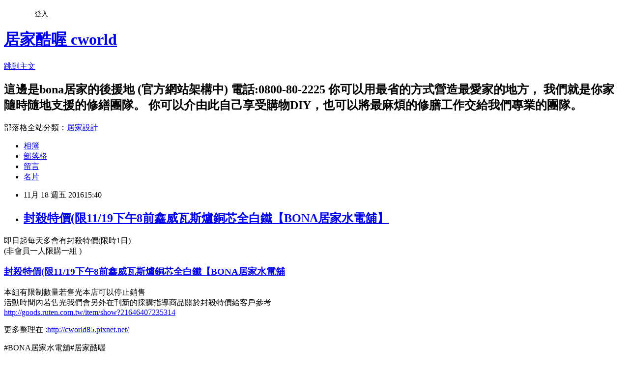

--- FILE ---
content_type: text/html; charset=utf-8
request_url: https://cworld85.pixnet.net/blog/posts/9454991276
body_size: 27367
content:
<!DOCTYPE html><html lang="zh-TW"><head><meta charSet="utf-8"/><meta name="viewport" content="width=device-width, initial-scale=1"/><link rel="stylesheet" href="https://static.1px.tw/blog-next/_next/static/chunks/b1e52b495cc0137c.css" data-precedence="next"/><link rel="stylesheet" href="/fix.css?v=202601200053" type="text/css" data-precedence="medium"/><link rel="stylesheet" href="https://s3.1px.tw/blog/theme/choc/iframe-popup.css?v=202601200053" type="text/css" data-precedence="medium"/><link rel="stylesheet" href="https://s3.1px.tw/blog/theme/choc/plugins.min.css?v=202601200053" type="text/css" data-precedence="medium"/><link rel="stylesheet" href="https://s3.1px.tw/blog/theme/choc/openid-comment.css?v=202601200053" type="text/css" data-precedence="medium"/><link rel="stylesheet" href="https://s3.1px.tw/blog/theme/choc/style.min.css?v=202601200053" type="text/css" data-precedence="medium"/><link rel="stylesheet" href="https://s3.1px.tw/blog/theme/choc/main.min.css?v=202601200053" type="text/css" data-precedence="medium"/><link rel="stylesheet" href="https://pimg.1px.tw/cworld85/assets/cworld85.css?v=202601200053" type="text/css" data-precedence="medium"/><link rel="stylesheet" href="https://s3.1px.tw/blog/theme/choc/author-info.css?v=202601200053" type="text/css" data-precedence="medium"/><link rel="stylesheet" href="https://s3.1px.tw/blog/theme/choc/idlePop.min.css?v=202601200053" type="text/css" data-precedence="medium"/><link rel="preload" as="script" fetchPriority="low" href="https://static.1px.tw/blog-next/_next/static/chunks/94688e2baa9fea03.js"/><script src="https://static.1px.tw/blog-next/_next/static/chunks/41eaa5427c45ebcc.js" async=""></script><script src="https://static.1px.tw/blog-next/_next/static/chunks/e2c6231760bc85bd.js" async=""></script><script src="https://static.1px.tw/blog-next/_next/static/chunks/94bde6376cf279be.js" async=""></script><script src="https://static.1px.tw/blog-next/_next/static/chunks/426b9d9d938a9eb4.js" async=""></script><script src="https://static.1px.tw/blog-next/_next/static/chunks/turbopack-5021d21b4b170dda.js" async=""></script><script src="https://static.1px.tw/blog-next/_next/static/chunks/ff1a16fafef87110.js" async=""></script><script src="https://static.1px.tw/blog-next/_next/static/chunks/e308b2b9ce476a3e.js" async=""></script><script src="https://static.1px.tw/blog-next/_next/static/chunks/2bf79572a40338b7.js" async=""></script><script src="https://static.1px.tw/blog-next/_next/static/chunks/d3c6eed28c1dd8e2.js" async=""></script><script src="https://static.1px.tw/blog-next/_next/static/chunks/d4d39cfc2a072218.js" async=""></script><script src="https://static.1px.tw/blog-next/_next/static/chunks/6a5d72c05b9cd4ba.js" async=""></script><script src="https://static.1px.tw/blog-next/_next/static/chunks/8af6103cf1375f47.js" async=""></script><script src="https://static.1px.tw/blog-next/_next/static/chunks/60d08651d643cedc.js" async=""></script><script src="https://static.1px.tw/blog-next/_next/static/chunks/0ae21416dac1fa83.js" async=""></script><script src="https://static.1px.tw/blog-next/_next/static/chunks/6d1100e43ad18157.js" async=""></script><script src="https://static.1px.tw/blog-next/_next/static/chunks/87eeaf7a3b9005e8.js" async=""></script><script src="https://static.1px.tw/blog-next/_next/static/chunks/ed01c75076819ebd.js" async=""></script><script src="https://static.1px.tw/blog-next/_next/static/chunks/a4df8fc19a9a82e6.js" async=""></script><title>封殺特價(限11/19下午8前鑫威瓦斯爐銅芯全白鐵【BONA居家水電舖】</title><meta name="description" content="即日起每天多會有封殺特價(限時1日)(非會員一人限購一組 )"/><meta name="author" content="居家酷喔 cworld"/><meta name="google-adsense-platform-account" content="pub-2647689032095179"/><meta name="fb:app_id" content="101730233200171"/><link rel="canonical" href="https://cworld85.pixnet.net/blog/posts/9454991276"/><meta property="og:title" content="封殺特價(限11/19下午8前鑫威瓦斯爐銅芯全白鐵【BONA居家水電舖】"/><meta property="og:description" content="即日起每天多會有封殺特價(限時1日)(非會員一人限購一組 )"/><meta property="og:url" content="https://cworld85.pixnet.net/blog/posts/9454991276"/><meta property="og:image" content="https://pimg.1px.tw/cworld85/1479455137-2663350359.jpg"/><meta property="og:type" content="article"/><meta name="twitter:card" content="summary_large_image"/><meta name="twitter:title" content="封殺特價(限11/19下午8前鑫威瓦斯爐銅芯全白鐵【BONA居家水電舖】"/><meta name="twitter:description" content="即日起每天多會有封殺特價(限時1日)(非會員一人限購一組 )"/><meta name="twitter:image" content="https://pimg.1px.tw/cworld85/1479455137-2663350359.jpg"/><link rel="icon" href="/favicon.ico?favicon.a62c60e0.ico" sizes="32x32" type="image/x-icon"/><script src="https://static.1px.tw/blog-next/_next/static/chunks/a6dad97d9634a72d.js" noModule=""></script></head><body><!--$--><!--/$--><!--$?--><template id="B:0"></template><!--/$--><script>requestAnimationFrame(function(){$RT=performance.now()});</script><script src="https://static.1px.tw/blog-next/_next/static/chunks/94688e2baa9fea03.js" id="_R_" async=""></script><div hidden id="S:0"><script id="pixnet-vars">
        window.PIXNET = {
          post_id: "9454991276",
          name: "cworld85",
          user_id: 0,
          blog_id: "4013415",
          display_ads: true,
          ad_options: {"chictrip":false}
        };
      </script><script type="text/javascript" src="https://code.jquery.com/jquery-latest.min.js"></script><script id="json-ld-article-script" type="application/ld+json">{"@context":"https:\u002F\u002Fschema.org","@type":"BlogPosting","isAccessibleForFree":true,"mainEntityOfPage":{"@type":"WebPage","@id":"https:\u002F\u002Fcworld85.pixnet.net\u002Fblog\u002Fposts\u002F9454991276"},"headline":"封殺特價(限11\u002F19下午8前鑫威瓦斯爐銅芯全白鐵【BONA居家水電舖】","description":"\u003Cimg alt=\"15128570_1149948721761367_1878716509_n.jpg\" src=\"https:\u002F\u002Fpic.pimg.tw\u002Fcworld85\u002F1479455137-2663350359.jpg?v=1479455140\" title=\"15128570_1149948721761367_1878716509_n.jpg\"\u003E\u003Cbr \u002F\u003E\u003Cbr\u003E即日起每天多會有封殺特價(限時1日)\u003Cbr\u003E(非會員一人限購一組 )\u003Cbr\u003E","articleBody":"\u003Cp\u003E\u003Cimg alt=\"15128570_1149948721761367_1878716509_n.jpg\" src=\"https:\u002F\u002Fpimg.1px.tw\u002Fcworld85\u002F1479455137-2663350359.jpg\" title=\"15128570_1149948721761367_1878716509_n.jpg\"\u003E\u003C\u002Fp\u003E\n\n\u003Cp style=\"margin: 0px 0px 6px; display: block; font-family: Helvetica, Arial, sans-serif; color: rgb(29, 33, 41); font-size: 15px; font-style: normal; font-variant-ligatures: normal; font-variant-caps: normal; font-weight: normal; letter-spacing: normal; orphans: 2; text-align: start; text-indent: 0px; text-transform: none; white-space: normal; widows: 2; word-spacing: 0px; -webkit-text-stroke-width: 0px; background-color: rgb(255, 255, 255);\"\u003E即日起每天多會有封殺特價(限時1日)\u003Cbr\u003E\n(非會員一人限購一組 )\u003C\u002Fp\u003E\n\n\u003Ch3 class=\"item-name isDefault-name\" style=\"margin: 0px; padding: 3px 5px; border: 0px; outline: 0px; font-size: 15px; vertical-align: baseline; background: rgb(234, 234, 234); font-weight: 400; color: rgb(0, 0, 0); font-family: arial, helvetica, clean, sans-serif; font-style: normal; font-variant-ligatures: normal; font-variant-caps: normal; letter-spacing: normal; orphans: 2; text-align: left; text-indent: 0px; text-transform: none; white-space: normal; widows: 2; word-spacing: 0px; -webkit-text-stroke-width: 0px;\"\u003E\u003Ca href=\"http:\u002F\u002Fgoods.ruten.com.tw\u002Fitem\u002Fshow?21646407235314\" style=\"text-decoration: underline; padding: 0px; margin: 0px; font-size: 15px; vertical-align: baseline; background: 0px 0px; color: rgb(0, 106, 180);\"\u003E封殺特價(限11\u002F19下午8前鑫威瓦斯爐銅芯全白鐵【BONA居家水電舖\u003C\u002Fa\u003E\u003C\u002Fh3\u003E\n\n\u003Cp style=\"margin: 6px 0px; display: block; font-family: Helvetica, Arial, sans-serif; color: rgb(29, 33, 41); font-size: 15px; font-style: normal; font-variant-ligatures: normal; font-variant-caps: normal; font-weight: normal; letter-spacing: normal; orphans: 2; text-align: start; text-indent: 0px; text-transform: none; white-space: normal; widows: 2; word-spacing: 0px; -webkit-text-stroke-width: 0px; background-color: rgb(255, 255, 255);\"\u003E本組有限制數量若售光本店可以停止銷售\u003Cspan class=\"Apple-converted-space\"\u003E&nbsp;\u003C\u002Fspan\u003E\u003Cbr\u003E\n\u003Cspan class=\"text_exposed_show\" style=\"display:inline; font-family:inherit\"\u003E活動時間內若售光我們會另外在刊新的採購指導商品關於封殺特價給客戶參考\u003C\u002Fspan\u003E\u003Cbr\u003E\n\u003Ca href=\"http:\u002F\u002Fgoods.ruten.com.tw\u002Fitem\u002Fshow?21646407235314\" target=\"_blank\"\u003Ehttp:\u002F\u002Fgoods.ruten.com.tw\u002Fitem\u002Fshow?21646407235314\u003C\u002Fa\u003E\u003C\u002Fp\u003E\n\n\u003Cp style=\"margin: 6px 0px; display: block; font-family: Helvetica, Arial, sans-serif; color: rgb(29, 33, 41); font-size: 15px; font-style: normal; font-variant-ligatures: normal; font-variant-caps: normal; font-weight: normal; letter-spacing: normal; orphans: 2; text-align: start; text-indent: 0px; text-transform: none; white-space: normal; widows: 2; word-spacing: 0px; -webkit-text-stroke-width: 0px; background-color: rgb(255, 255, 255);\"\u003E\u003Cspan\u003E\u003Cspan style=\"font-family:新細明體,serif\"\u003E更多整理在\u003C\u002Fspan\u003E\u003C\u002Fspan\u003E\u003Cspan\u003E \u003Cspan\u003E:\u003Ca href=\"http:\u002F\u002Fcworld85.pixnet.net\u002F\" target=\"_blank\"\u003E\u003Cspan style=\"color:#0066CC\"\u003Ehttp:\u002F\u002Fcworld85.pixnet.net\u002F\u003C\u002Fspan\u003E\u003C\u002Fa\u003E\u003C\u002Fspan\u003E\u003C\u002Fspan\u003E\u003C\u002Fp\u003E\n\n\u003Cp\u003E\u003Cspan\u003E#BONA\u003C\u002Fspan\u003E\u003Cspan\u003E\u003Cspan style=\"font-family:新細明體,serif\"\u003E居家水電舖\u003C\u002Fspan\u003E\u003C\u002Fspan\u003E\u003Cspan\u003E#\u003C\u002Fspan\u003E\u003Cspan\u003E\u003Cspan style=\"font-family:新細明體,serif\"\u003E居家酷喔\u003C\u002Fspan\u003E\u003C\u002Fspan\u003E\u003C\u002Fp\u003E\n\n\u003Cp\u003E\u003Cspan\u003E\u003Cspan style=\"font-family:新細明體,serif\"\u003E小編\u003C\u002Fspan\u003E\u003C\u002Fspan\u003E\u003Cspan\u003E:cworld85\u003C\u002Fspan\u003E\u003C\u002Fp\u003E\n\n\u003Cp\u003E\u003Cspan\u003Eline id :cwrddd\u003C\u002Fspan\u003E\u003C\u002Fp\u003E\n\n\u003Cp\u003E\u003Cspan\u003E077165815\u003C\u002Fspan\u003E\u003C\u002Fp\u003E\n\n\u003Cp\u003E\u003Cspan\u003E0800-80-2225\u003C\u002Fspan\u003E\u003C\u002Fp\u003E\n","image":["https:\u002F\u002Fpimg.1px.tw\u002Fcworld85\u002F1479455137-2663350359.jpg"],"author":{"@type":"Person","name":"居家酷喔 cworld","url":"https:\u002F\u002Fwww.pixnet.net\u002Fpcard\u002Fcworld85"},"publisher":{"@type":"Organization","name":"居家酷喔 cworld","logo":{"@type":"ImageObject","url":"https:\u002F\u002Fs3.1px.tw\u002Fblog\u002Fcommon\u002Favatar\u002Fblog_cover_dark.jpg"}},"datePublished":"2016-11-18T07:40:45.000Z","dateModified":"","keywords":[],"articleSection":"封殺特價"}</script><template id="P:1"></template><template id="P:2"></template><template id="P:3"></template><section aria-label="Notifications alt+T" tabindex="-1" aria-live="polite" aria-relevant="additions text" aria-atomic="false"></section></div><script>(self.__next_f=self.__next_f||[]).push([0])</script><script>self.__next_f.push([1,"1:\"$Sreact.fragment\"\n3:I[39756,[\"https://static.1px.tw/blog-next/_next/static/chunks/ff1a16fafef87110.js\",\"https://static.1px.tw/blog-next/_next/static/chunks/e308b2b9ce476a3e.js\"],\"default\"]\n4:I[53536,[\"https://static.1px.tw/blog-next/_next/static/chunks/ff1a16fafef87110.js\",\"https://static.1px.tw/blog-next/_next/static/chunks/e308b2b9ce476a3e.js\"],\"default\"]\n6:I[97367,[\"https://static.1px.tw/blog-next/_next/static/chunks/ff1a16fafef87110.js\",\"https://static.1px.tw/blog-next/_next/static/chunks/e308b2b9ce476a3e.js\"],\"OutletBoundary\"]\n8:I[97367,[\"https://static.1px.tw/blog-next/_next/static/chunks/ff1a16fafef87110.js\",\"https://static.1px.tw/blog-next/_next/static/chunks/e308b2b9ce476a3e.js\"],\"ViewportBoundary\"]\na:I[97367,[\"https://static.1px.tw/blog-next/_next/static/chunks/ff1a16fafef87110.js\",\"https://static.1px.tw/blog-next/_next/static/chunks/e308b2b9ce476a3e.js\"],\"MetadataBoundary\"]\nc:I[63491,[\"https://static.1px.tw/blog-next/_next/static/chunks/2bf79572a40338b7.js\",\"https://static.1px.tw/blog-next/_next/static/chunks/d3c6eed28c1dd8e2.js\"],\"default\"]\n:HL[\"https://static.1px.tw/blog-next/_next/static/chunks/b1e52b495cc0137c.css\",\"style\"]\n"])</script><script>self.__next_f.push([1,"0:{\"P\":null,\"b\":\"jLMCWaFgMfR_swzrVDvgI\",\"c\":[\"\",\"blog\",\"posts\",\"9454991276\"],\"q\":\"\",\"i\":false,\"f\":[[[\"\",{\"children\":[\"blog\",{\"children\":[\"posts\",{\"children\":[[\"id\",\"9454991276\",\"d\"],{\"children\":[\"__PAGE__\",{}]}]}]}]},\"$undefined\",\"$undefined\",true],[[\"$\",\"$1\",\"c\",{\"children\":[[[\"$\",\"script\",\"script-0\",{\"src\":\"https://static.1px.tw/blog-next/_next/static/chunks/d4d39cfc2a072218.js\",\"async\":true,\"nonce\":\"$undefined\"}],[\"$\",\"script\",\"script-1\",{\"src\":\"https://static.1px.tw/blog-next/_next/static/chunks/6a5d72c05b9cd4ba.js\",\"async\":true,\"nonce\":\"$undefined\"}],[\"$\",\"script\",\"script-2\",{\"src\":\"https://static.1px.tw/blog-next/_next/static/chunks/8af6103cf1375f47.js\",\"async\":true,\"nonce\":\"$undefined\"}]],\"$L2\"]}],{\"children\":[[\"$\",\"$1\",\"c\",{\"children\":[null,[\"$\",\"$L3\",null,{\"parallelRouterKey\":\"children\",\"error\":\"$undefined\",\"errorStyles\":\"$undefined\",\"errorScripts\":\"$undefined\",\"template\":[\"$\",\"$L4\",null,{}],\"templateStyles\":\"$undefined\",\"templateScripts\":\"$undefined\",\"notFound\":\"$undefined\",\"forbidden\":\"$undefined\",\"unauthorized\":\"$undefined\"}]]}],{\"children\":[[\"$\",\"$1\",\"c\",{\"children\":[null,[\"$\",\"$L3\",null,{\"parallelRouterKey\":\"children\",\"error\":\"$undefined\",\"errorStyles\":\"$undefined\",\"errorScripts\":\"$undefined\",\"template\":[\"$\",\"$L4\",null,{}],\"templateStyles\":\"$undefined\",\"templateScripts\":\"$undefined\",\"notFound\":\"$undefined\",\"forbidden\":\"$undefined\",\"unauthorized\":\"$undefined\"}]]}],{\"children\":[[\"$\",\"$1\",\"c\",{\"children\":[null,[\"$\",\"$L3\",null,{\"parallelRouterKey\":\"children\",\"error\":\"$undefined\",\"errorStyles\":\"$undefined\",\"errorScripts\":\"$undefined\",\"template\":[\"$\",\"$L4\",null,{}],\"templateStyles\":\"$undefined\",\"templateScripts\":\"$undefined\",\"notFound\":\"$undefined\",\"forbidden\":\"$undefined\",\"unauthorized\":\"$undefined\"}]]}],{\"children\":[[\"$\",\"$1\",\"c\",{\"children\":[\"$L5\",[[\"$\",\"link\",\"0\",{\"rel\":\"stylesheet\",\"href\":\"https://static.1px.tw/blog-next/_next/static/chunks/b1e52b495cc0137c.css\",\"precedence\":\"next\",\"crossOrigin\":\"$undefined\",\"nonce\":\"$undefined\"}],[\"$\",\"script\",\"script-0\",{\"src\":\"https://static.1px.tw/blog-next/_next/static/chunks/0ae21416dac1fa83.js\",\"async\":true,\"nonce\":\"$undefined\"}],[\"$\",\"script\",\"script-1\",{\"src\":\"https://static.1px.tw/blog-next/_next/static/chunks/6d1100e43ad18157.js\",\"async\":true,\"nonce\":\"$undefined\"}],[\"$\",\"script\",\"script-2\",{\"src\":\"https://static.1px.tw/blog-next/_next/static/chunks/87eeaf7a3b9005e8.js\",\"async\":true,\"nonce\":\"$undefined\"}],[\"$\",\"script\",\"script-3\",{\"src\":\"https://static.1px.tw/blog-next/_next/static/chunks/ed01c75076819ebd.js\",\"async\":true,\"nonce\":\"$undefined\"}],[\"$\",\"script\",\"script-4\",{\"src\":\"https://static.1px.tw/blog-next/_next/static/chunks/a4df8fc19a9a82e6.js\",\"async\":true,\"nonce\":\"$undefined\"}]],[\"$\",\"$L6\",null,{\"children\":\"$@7\"}]]}],{},null,false,false]},null,false,false]},null,false,false]},null,false,false]},null,false,false],[\"$\",\"$1\",\"h\",{\"children\":[null,[\"$\",\"$L8\",null,{\"children\":\"$@9\"}],[\"$\",\"$La\",null,{\"children\":\"$@b\"}],null]}],false]],\"m\":\"$undefined\",\"G\":[\"$c\",[]],\"S\":false}\n"])</script><script>self.__next_f.push([1,"9:[[\"$\",\"meta\",\"0\",{\"charSet\":\"utf-8\"}],[\"$\",\"meta\",\"1\",{\"name\":\"viewport\",\"content\":\"width=device-width, initial-scale=1\"}]]\n"])</script><script>self.__next_f.push([1,"d:I[79520,[\"https://static.1px.tw/blog-next/_next/static/chunks/d4d39cfc2a072218.js\",\"https://static.1px.tw/blog-next/_next/static/chunks/6a5d72c05b9cd4ba.js\",\"https://static.1px.tw/blog-next/_next/static/chunks/8af6103cf1375f47.js\"],\"\"]\n10:I[2352,[\"https://static.1px.tw/blog-next/_next/static/chunks/d4d39cfc2a072218.js\",\"https://static.1px.tw/blog-next/_next/static/chunks/6a5d72c05b9cd4ba.js\",\"https://static.1px.tw/blog-next/_next/static/chunks/8af6103cf1375f47.js\"],\"AdultWarningModal\"]\n11:I[69182,[\"https://static.1px.tw/blog-next/_next/static/chunks/d4d39cfc2a072218.js\",\"https://static.1px.tw/blog-next/_next/static/chunks/6a5d72c05b9cd4ba.js\",\"https://static.1px.tw/blog-next/_next/static/chunks/8af6103cf1375f47.js\"],\"HydrationComplete\"]\n12:I[12985,[\"https://static.1px.tw/blog-next/_next/static/chunks/d4d39cfc2a072218.js\",\"https://static.1px.tw/blog-next/_next/static/chunks/6a5d72c05b9cd4ba.js\",\"https://static.1px.tw/blog-next/_next/static/chunks/8af6103cf1375f47.js\"],\"NuqsAdapter\"]\n13:I[82782,[\"https://static.1px.tw/blog-next/_next/static/chunks/d4d39cfc2a072218.js\",\"https://static.1px.tw/blog-next/_next/static/chunks/6a5d72c05b9cd4ba.js\",\"https://static.1px.tw/blog-next/_next/static/chunks/8af6103cf1375f47.js\"],\"RefineContext\"]\n14:I[29306,[\"https://static.1px.tw/blog-next/_next/static/chunks/d4d39cfc2a072218.js\",\"https://static.1px.tw/blog-next/_next/static/chunks/6a5d72c05b9cd4ba.js\",\"https://static.1px.tw/blog-next/_next/static/chunks/8af6103cf1375f47.js\",\"https://static.1px.tw/blog-next/_next/static/chunks/60d08651d643cedc.js\",\"https://static.1px.tw/blog-next/_next/static/chunks/d3c6eed28c1dd8e2.js\"],\"default\"]\n2:[\"$\",\"html\",null,{\"lang\":\"zh-TW\",\"children\":[[\"$\",\"$Ld\",null,{\"id\":\"google-tag-manager\",\"strategy\":\"afterInteractive\",\"children\":\"\\n(function(w,d,s,l,i){w[l]=w[l]||[];w[l].push({'gtm.start':\\nnew Date().getTime(),event:'gtm.js'});var f=d.getElementsByTagName(s)[0],\\nj=d.createElement(s),dl=l!='dataLayer'?'\u0026l='+l:'';j.async=true;j.src=\\n'https://www.googletagmanager.com/gtm.js?id='+i+dl;f.parentNode.insertBefore(j,f);\\n})(window,document,'script','dataLayer','GTM-TRLQMPKX');\\n  \"}],\"$Le\",\"$Lf\",[\"$\",\"body\",null,{\"children\":[[\"$\",\"$L10\",null,{\"display\":false}],[\"$\",\"$L11\",null,{}],[\"$\",\"$L12\",null,{\"children\":[\"$\",\"$L13\",null,{\"children\":[\"$\",\"$L3\",null,{\"parallelRouterKey\":\"children\",\"error\":\"$undefined\",\"errorStyles\":\"$undefined\",\"errorScripts\":\"$undefined\",\"template\":[\"$\",\"$L4\",null,{}],\"templateStyles\":\"$undefined\",\"templateScripts\":\"$undefined\",\"notFound\":[[\"$\",\"$L14\",null,{}],[]],\"forbidden\":\"$undefined\",\"unauthorized\":\"$undefined\"}]}]}]]}]]}]\n"])</script><script>self.__next_f.push([1,"e:null\nf:null\n"])</script><script>self.__next_f.push([1,"16:I[27201,[\"https://static.1px.tw/blog-next/_next/static/chunks/ff1a16fafef87110.js\",\"https://static.1px.tw/blog-next/_next/static/chunks/e308b2b9ce476a3e.js\"],\"IconMark\"]\n5:[[\"$\",\"script\",null,{\"id\":\"pixnet-vars\",\"children\":\"\\n        window.PIXNET = {\\n          post_id: \\\"9454991276\\\",\\n          name: \\\"cworld85\\\",\\n          user_id: 0,\\n          blog_id: \\\"4013415\\\",\\n          display_ads: true,\\n          ad_options: {\\\"chictrip\\\":false}\\n        };\\n      \"}],\"$L15\"]\n"])</script><script>self.__next_f.push([1,"b:[[\"$\",\"title\",\"0\",{\"children\":\"封殺特價(限11/19下午8前鑫威瓦斯爐銅芯全白鐵【BONA居家水電舖】\"}],[\"$\",\"meta\",\"1\",{\"name\":\"description\",\"content\":\"即日起每天多會有封殺特價(限時1日)(非會員一人限購一組 )\"}],[\"$\",\"meta\",\"2\",{\"name\":\"author\",\"content\":\"居家酷喔 cworld\"}],[\"$\",\"meta\",\"3\",{\"name\":\"google-adsense-platform-account\",\"content\":\"pub-2647689032095179\"}],[\"$\",\"meta\",\"4\",{\"name\":\"fb:app_id\",\"content\":\"101730233200171\"}],[\"$\",\"link\",\"5\",{\"rel\":\"canonical\",\"href\":\"https://cworld85.pixnet.net/blog/posts/9454991276\"}],[\"$\",\"meta\",\"6\",{\"property\":\"og:title\",\"content\":\"封殺特價(限11/19下午8前鑫威瓦斯爐銅芯全白鐵【BONA居家水電舖】\"}],[\"$\",\"meta\",\"7\",{\"property\":\"og:description\",\"content\":\"即日起每天多會有封殺特價(限時1日)(非會員一人限購一組 )\"}],[\"$\",\"meta\",\"8\",{\"property\":\"og:url\",\"content\":\"https://cworld85.pixnet.net/blog/posts/9454991276\"}],[\"$\",\"meta\",\"9\",{\"property\":\"og:image\",\"content\":\"https://pimg.1px.tw/cworld85/1479455137-2663350359.jpg\"}],[\"$\",\"meta\",\"10\",{\"property\":\"og:type\",\"content\":\"article\"}],[\"$\",\"meta\",\"11\",{\"name\":\"twitter:card\",\"content\":\"summary_large_image\"}],[\"$\",\"meta\",\"12\",{\"name\":\"twitter:title\",\"content\":\"封殺特價(限11/19下午8前鑫威瓦斯爐銅芯全白鐵【BONA居家水電舖】\"}],[\"$\",\"meta\",\"13\",{\"name\":\"twitter:description\",\"content\":\"即日起每天多會有封殺特價(限時1日)(非會員一人限購一組 )\"}],[\"$\",\"meta\",\"14\",{\"name\":\"twitter:image\",\"content\":\"https://pimg.1px.tw/cworld85/1479455137-2663350359.jpg\"}],[\"$\",\"link\",\"15\",{\"rel\":\"icon\",\"href\":\"/favicon.ico?favicon.a62c60e0.ico\",\"sizes\":\"32x32\",\"type\":\"image/x-icon\"}],[\"$\",\"$L16\",\"16\",{}]]\n"])</script><script>self.__next_f.push([1,"7:null\n"])</script><script>self.__next_f.push([1,":HL[\"/fix.css?v=202601200053\",\"style\",{\"type\":\"text/css\"}]\n:HL[\"https://s3.1px.tw/blog/theme/choc/iframe-popup.css?v=202601200053\",\"style\",{\"type\":\"text/css\"}]\n:HL[\"https://s3.1px.tw/blog/theme/choc/plugins.min.css?v=202601200053\",\"style\",{\"type\":\"text/css\"}]\n:HL[\"https://s3.1px.tw/blog/theme/choc/openid-comment.css?v=202601200053\",\"style\",{\"type\":\"text/css\"}]\n:HL[\"https://s3.1px.tw/blog/theme/choc/style.min.css?v=202601200053\",\"style\",{\"type\":\"text/css\"}]\n:HL[\"https://s3.1px.tw/blog/theme/choc/main.min.css?v=202601200053\",\"style\",{\"type\":\"text/css\"}]\n:HL[\"https://pimg.1px.tw/cworld85/assets/cworld85.css?v=202601200053\",\"style\",{\"type\":\"text/css\"}]\n:HL[\"https://s3.1px.tw/blog/theme/choc/author-info.css?v=202601200053\",\"style\",{\"type\":\"text/css\"}]\n:HL[\"https://s3.1px.tw/blog/theme/choc/idlePop.min.css?v=202601200053\",\"style\",{\"type\":\"text/css\"}]\n17:T166b,"])</script><script>self.__next_f.push([1,"{\"@context\":\"https:\\u002F\\u002Fschema.org\",\"@type\":\"BlogPosting\",\"isAccessibleForFree\":true,\"mainEntityOfPage\":{\"@type\":\"WebPage\",\"@id\":\"https:\\u002F\\u002Fcworld85.pixnet.net\\u002Fblog\\u002Fposts\\u002F9454991276\"},\"headline\":\"封殺特價(限11\\u002F19下午8前鑫威瓦斯爐銅芯全白鐵【BONA居家水電舖】\",\"description\":\"\\u003Cimg alt=\\\"15128570_1149948721761367_1878716509_n.jpg\\\" src=\\\"https:\\u002F\\u002Fpic.pimg.tw\\u002Fcworld85\\u002F1479455137-2663350359.jpg?v=1479455140\\\" title=\\\"15128570_1149948721761367_1878716509_n.jpg\\\"\\u003E\\u003Cbr \\u002F\\u003E\\u003Cbr\\u003E即日起每天多會有封殺特價(限時1日)\\u003Cbr\\u003E(非會員一人限購一組 )\\u003Cbr\\u003E\",\"articleBody\":\"\\u003Cp\\u003E\\u003Cimg alt=\\\"15128570_1149948721761367_1878716509_n.jpg\\\" src=\\\"https:\\u002F\\u002Fpimg.1px.tw\\u002Fcworld85\\u002F1479455137-2663350359.jpg\\\" title=\\\"15128570_1149948721761367_1878716509_n.jpg\\\"\\u003E\\u003C\\u002Fp\\u003E\\n\\n\\u003Cp style=\\\"margin: 0px 0px 6px; display: block; font-family: Helvetica, Arial, sans-serif; color: rgb(29, 33, 41); font-size: 15px; font-style: normal; font-variant-ligatures: normal; font-variant-caps: normal; font-weight: normal; letter-spacing: normal; orphans: 2; text-align: start; text-indent: 0px; text-transform: none; white-space: normal; widows: 2; word-spacing: 0px; -webkit-text-stroke-width: 0px; background-color: rgb(255, 255, 255);\\\"\\u003E即日起每天多會有封殺特價(限時1日)\\u003Cbr\\u003E\\n(非會員一人限購一組 )\\u003C\\u002Fp\\u003E\\n\\n\\u003Ch3 class=\\\"item-name isDefault-name\\\" style=\\\"margin: 0px; padding: 3px 5px; border: 0px; outline: 0px; font-size: 15px; vertical-align: baseline; background: rgb(234, 234, 234); font-weight: 400; color: rgb(0, 0, 0); font-family: arial, helvetica, clean, sans-serif; font-style: normal; font-variant-ligatures: normal; font-variant-caps: normal; letter-spacing: normal; orphans: 2; text-align: left; text-indent: 0px; text-transform: none; white-space: normal; widows: 2; word-spacing: 0px; -webkit-text-stroke-width: 0px;\\\"\\u003E\\u003Ca href=\\\"http:\\u002F\\u002Fgoods.ruten.com.tw\\u002Fitem\\u002Fshow?21646407235314\\\" style=\\\"text-decoration: underline; padding: 0px; margin: 0px; font-size: 15px; vertical-align: baseline; background: 0px 0px; color: rgb(0, 106, 180);\\\"\\u003E封殺特價(限11\\u002F19下午8前鑫威瓦斯爐銅芯全白鐵【BONA居家水電舖\\u003C\\u002Fa\\u003E\\u003C\\u002Fh3\\u003E\\n\\n\\u003Cp style=\\\"margin: 6px 0px; display: block; font-family: Helvetica, Arial, sans-serif; color: rgb(29, 33, 41); font-size: 15px; font-style: normal; font-variant-ligatures: normal; font-variant-caps: normal; font-weight: normal; letter-spacing: normal; orphans: 2; text-align: start; text-indent: 0px; text-transform: none; white-space: normal; widows: 2; word-spacing: 0px; -webkit-text-stroke-width: 0px; background-color: rgb(255, 255, 255);\\\"\\u003E本組有限制數量若售光本店可以停止銷售\\u003Cspan class=\\\"Apple-converted-space\\\"\\u003E\u0026nbsp;\\u003C\\u002Fspan\\u003E\\u003Cbr\\u003E\\n\\u003Cspan class=\\\"text_exposed_show\\\" style=\\\"display:inline; font-family:inherit\\\"\\u003E活動時間內若售光我們會另外在刊新的採購指導商品關於封殺特價給客戶參考\\u003C\\u002Fspan\\u003E\\u003Cbr\\u003E\\n\\u003Ca href=\\\"http:\\u002F\\u002Fgoods.ruten.com.tw\\u002Fitem\\u002Fshow?21646407235314\\\" target=\\\"_blank\\\"\\u003Ehttp:\\u002F\\u002Fgoods.ruten.com.tw\\u002Fitem\\u002Fshow?21646407235314\\u003C\\u002Fa\\u003E\\u003C\\u002Fp\\u003E\\n\\n\\u003Cp style=\\\"margin: 6px 0px; display: block; font-family: Helvetica, Arial, sans-serif; color: rgb(29, 33, 41); font-size: 15px; font-style: normal; font-variant-ligatures: normal; font-variant-caps: normal; font-weight: normal; letter-spacing: normal; orphans: 2; text-align: start; text-indent: 0px; text-transform: none; white-space: normal; widows: 2; word-spacing: 0px; -webkit-text-stroke-width: 0px; background-color: rgb(255, 255, 255);\\\"\\u003E\\u003Cspan\\u003E\\u003Cspan style=\\\"font-family:新細明體,serif\\\"\\u003E更多整理在\\u003C\\u002Fspan\\u003E\\u003C\\u002Fspan\\u003E\\u003Cspan\\u003E \\u003Cspan\\u003E:\\u003Ca href=\\\"http:\\u002F\\u002Fcworld85.pixnet.net\\u002F\\\" target=\\\"_blank\\\"\\u003E\\u003Cspan style=\\\"color:#0066CC\\\"\\u003Ehttp:\\u002F\\u002Fcworld85.pixnet.net\\u002F\\u003C\\u002Fspan\\u003E\\u003C\\u002Fa\\u003E\\u003C\\u002Fspan\\u003E\\u003C\\u002Fspan\\u003E\\u003C\\u002Fp\\u003E\\n\\n\\u003Cp\\u003E\\u003Cspan\\u003E#BONA\\u003C\\u002Fspan\\u003E\\u003Cspan\\u003E\\u003Cspan style=\\\"font-family:新細明體,serif\\\"\\u003E居家水電舖\\u003C\\u002Fspan\\u003E\\u003C\\u002Fspan\\u003E\\u003Cspan\\u003E#\\u003C\\u002Fspan\\u003E\\u003Cspan\\u003E\\u003Cspan style=\\\"font-family:新細明體,serif\\\"\\u003E居家酷喔\\u003C\\u002Fspan\\u003E\\u003C\\u002Fspan\\u003E\\u003C\\u002Fp\\u003E\\n\\n\\u003Cp\\u003E\\u003Cspan\\u003E\\u003Cspan style=\\\"font-family:新細明體,serif\\\"\\u003E小編\\u003C\\u002Fspan\\u003E\\u003C\\u002Fspan\\u003E\\u003Cspan\\u003E:cworld85\\u003C\\u002Fspan\\u003E\\u003C\\u002Fp\\u003E\\n\\n\\u003Cp\\u003E\\u003Cspan\\u003Eline id :cwrddd\\u003C\\u002Fspan\\u003E\\u003C\\u002Fp\\u003E\\n\\n\\u003Cp\\u003E\\u003Cspan\\u003E077165815\\u003C\\u002Fspan\\u003E\\u003C\\u002Fp\\u003E\\n\\n\\u003Cp\\u003E\\u003Cspan\\u003E0800-80-2225\\u003C\\u002Fspan\\u003E\\u003C\\u002Fp\\u003E\\n\",\"image\":[\"https:\\u002F\\u002Fpimg.1px.tw\\u002Fcworld85\\u002F1479455137-2663350359.jpg\"],\"author\":{\"@type\":\"Person\",\"name\":\"居家酷喔 cworld\",\"url\":\"https:\\u002F\\u002Fwww.pixnet.net\\u002Fpcard\\u002Fcworld85\"},\"publisher\":{\"@type\":\"Organization\",\"name\":\"居家酷喔 cworld\",\"logo\":{\"@type\":\"ImageObject\",\"url\":\"https:\\u002F\\u002Fs3.1px.tw\\u002Fblog\\u002Fcommon\\u002Favatar\\u002Fblog_cover_dark.jpg\"}},\"datePublished\":\"2016-11-18T07:40:45.000Z\",\"dateModified\":\"\",\"keywords\":[],\"articleSection\":\"封殺特價\"}"])</script><script>self.__next_f.push([1,"15:[[[[\"$\",\"link\",\"/fix.css?v=202601200053\",{\"rel\":\"stylesheet\",\"href\":\"/fix.css?v=202601200053\",\"type\":\"text/css\",\"precedence\":\"medium\"}],[\"$\",\"link\",\"https://s3.1px.tw/blog/theme/choc/iframe-popup.css?v=202601200053\",{\"rel\":\"stylesheet\",\"href\":\"https://s3.1px.tw/blog/theme/choc/iframe-popup.css?v=202601200053\",\"type\":\"text/css\",\"precedence\":\"medium\"}],[\"$\",\"link\",\"https://s3.1px.tw/blog/theme/choc/plugins.min.css?v=202601200053\",{\"rel\":\"stylesheet\",\"href\":\"https://s3.1px.tw/blog/theme/choc/plugins.min.css?v=202601200053\",\"type\":\"text/css\",\"precedence\":\"medium\"}],[\"$\",\"link\",\"https://s3.1px.tw/blog/theme/choc/openid-comment.css?v=202601200053\",{\"rel\":\"stylesheet\",\"href\":\"https://s3.1px.tw/blog/theme/choc/openid-comment.css?v=202601200053\",\"type\":\"text/css\",\"precedence\":\"medium\"}],[\"$\",\"link\",\"https://s3.1px.tw/blog/theme/choc/style.min.css?v=202601200053\",{\"rel\":\"stylesheet\",\"href\":\"https://s3.1px.tw/blog/theme/choc/style.min.css?v=202601200053\",\"type\":\"text/css\",\"precedence\":\"medium\"}],[\"$\",\"link\",\"https://s3.1px.tw/blog/theme/choc/main.min.css?v=202601200053\",{\"rel\":\"stylesheet\",\"href\":\"https://s3.1px.tw/blog/theme/choc/main.min.css?v=202601200053\",\"type\":\"text/css\",\"precedence\":\"medium\"}],[\"$\",\"link\",\"https://pimg.1px.tw/cworld85/assets/cworld85.css?v=202601200053\",{\"rel\":\"stylesheet\",\"href\":\"https://pimg.1px.tw/cworld85/assets/cworld85.css?v=202601200053\",\"type\":\"text/css\",\"precedence\":\"medium\"}],[\"$\",\"link\",\"https://s3.1px.tw/blog/theme/choc/author-info.css?v=202601200053\",{\"rel\":\"stylesheet\",\"href\":\"https://s3.1px.tw/blog/theme/choc/author-info.css?v=202601200053\",\"type\":\"text/css\",\"precedence\":\"medium\"}],[\"$\",\"link\",\"https://s3.1px.tw/blog/theme/choc/idlePop.min.css?v=202601200053\",{\"rel\":\"stylesheet\",\"href\":\"https://s3.1px.tw/blog/theme/choc/idlePop.min.css?v=202601200053\",\"type\":\"text/css\",\"precedence\":\"medium\"}]],[\"$\",\"script\",null,{\"type\":\"text/javascript\",\"src\":\"https://code.jquery.com/jquery-latest.min.js\"}]],[[\"$\",\"script\",null,{\"id\":\"json-ld-article-script\",\"type\":\"application/ld+json\",\"dangerouslySetInnerHTML\":{\"__html\":\"$17\"}}],\"$L18\"],\"$L19\",\"$L1a\"]\n"])</script><script>self.__next_f.push([1,"1b:I[5479,[\"https://static.1px.tw/blog-next/_next/static/chunks/d4d39cfc2a072218.js\",\"https://static.1px.tw/blog-next/_next/static/chunks/6a5d72c05b9cd4ba.js\",\"https://static.1px.tw/blog-next/_next/static/chunks/8af6103cf1375f47.js\",\"https://static.1px.tw/blog-next/_next/static/chunks/0ae21416dac1fa83.js\",\"https://static.1px.tw/blog-next/_next/static/chunks/6d1100e43ad18157.js\",\"https://static.1px.tw/blog-next/_next/static/chunks/87eeaf7a3b9005e8.js\",\"https://static.1px.tw/blog-next/_next/static/chunks/ed01c75076819ebd.js\",\"https://static.1px.tw/blog-next/_next/static/chunks/a4df8fc19a9a82e6.js\"],\"default\"]\n1c:I[38045,[\"https://static.1px.tw/blog-next/_next/static/chunks/d4d39cfc2a072218.js\",\"https://static.1px.tw/blog-next/_next/static/chunks/6a5d72c05b9cd4ba.js\",\"https://static.1px.tw/blog-next/_next/static/chunks/8af6103cf1375f47.js\",\"https://static.1px.tw/blog-next/_next/static/chunks/0ae21416dac1fa83.js\",\"https://static.1px.tw/blog-next/_next/static/chunks/6d1100e43ad18157.js\",\"https://static.1px.tw/blog-next/_next/static/chunks/87eeaf7a3b9005e8.js\",\"https://static.1px.tw/blog-next/_next/static/chunks/ed01c75076819ebd.js\",\"https://static.1px.tw/blog-next/_next/static/chunks/a4df8fc19a9a82e6.js\"],\"ArticleHead\"]\n18:[\"$\",\"script\",null,{\"id\":\"json-ld-breadcrumb-script\",\"type\":\"application/ld+json\",\"dangerouslySetInnerHTML\":{\"__html\":\"{\\\"@context\\\":\\\"https:\\\\u002F\\\\u002Fschema.org\\\",\\\"@type\\\":\\\"BreadcrumbList\\\",\\\"itemListElement\\\":[{\\\"@type\\\":\\\"ListItem\\\",\\\"position\\\":1,\\\"name\\\":\\\"首頁\\\",\\\"item\\\":\\\"https:\\\\u002F\\\\u002Fcworld85.pixnet.net\\\"},{\\\"@type\\\":\\\"ListItem\\\",\\\"position\\\":2,\\\"name\\\":\\\"部落格\\\",\\\"item\\\":\\\"https:\\\\u002F\\\\u002Fcworld85.pixnet.net\\\\u002Fblog\\\"},{\\\"@type\\\":\\\"ListItem\\\",\\\"position\\\":3,\\\"name\\\":\\\"文章\\\",\\\"item\\\":\\\"https:\\\\u002F\\\\u002Fcworld85.pixnet.net\\\\u002Fblog\\\\u002Fposts\\\"},{\\\"@type\\\":\\\"ListItem\\\",\\\"position\\\":4,\\\"name\\\":\\\"封殺特價(限11\\\\u002F19下午8前鑫威瓦斯爐銅芯全白鐵【BONA居家水電舖】\\\",\\\"item\\\":\\\"https:\\\\u002F\\\\u002Fcworld85.pixnet.net\\\\u002Fblog\\\\u002Fposts\\\\u002F9454991276\\\"}]}\"}}]\n1d:Tdac,"])</script><script>self.__next_f.push([1,"\u003cp\u003e\u003cimg alt=\"15128570_1149948721761367_1878716509_n.jpg\" src=\"https://pimg.1px.tw/cworld85/1479455137-2663350359.jpg\" title=\"15128570_1149948721761367_1878716509_n.jpg\"\u003e\u003c/p\u003e\n\n\u003cp style=\"margin: 0px 0px 6px; display: block; font-family: Helvetica, Arial, sans-serif; color: rgb(29, 33, 41); font-size: 15px; font-style: normal; font-variant-ligatures: normal; font-variant-caps: normal; font-weight: normal; letter-spacing: normal; orphans: 2; text-align: start; text-indent: 0px; text-transform: none; white-space: normal; widows: 2; word-spacing: 0px; -webkit-text-stroke-width: 0px; background-color: rgb(255, 255, 255);\"\u003e即日起每天多會有封殺特價(限時1日)\u003cbr\u003e\n(非會員一人限購一組 )\u003c/p\u003e\n\n\u003ch3 class=\"item-name isDefault-name\" style=\"margin: 0px; padding: 3px 5px; border: 0px; outline: 0px; font-size: 15px; vertical-align: baseline; background: rgb(234, 234, 234); font-weight: 400; color: rgb(0, 0, 0); font-family: arial, helvetica, clean, sans-serif; font-style: normal; font-variant-ligatures: normal; font-variant-caps: normal; letter-spacing: normal; orphans: 2; text-align: left; text-indent: 0px; text-transform: none; white-space: normal; widows: 2; word-spacing: 0px; -webkit-text-stroke-width: 0px;\"\u003e\u003ca href=\"http://goods.ruten.com.tw/item/show?21646407235314\" style=\"text-decoration: underline; padding: 0px; margin: 0px; font-size: 15px; vertical-align: baseline; background: 0px 0px; color: rgb(0, 106, 180);\"\u003e封殺特價(限11/19下午8前鑫威瓦斯爐銅芯全白鐵【BONA居家水電舖\u003c/a\u003e\u003c/h3\u003e\n\n\u003cp style=\"margin: 6px 0px; display: block; font-family: Helvetica, Arial, sans-serif; color: rgb(29, 33, 41); font-size: 15px; font-style: normal; font-variant-ligatures: normal; font-variant-caps: normal; font-weight: normal; letter-spacing: normal; orphans: 2; text-align: start; text-indent: 0px; text-transform: none; white-space: normal; widows: 2; word-spacing: 0px; -webkit-text-stroke-width: 0px; background-color: rgb(255, 255, 255);\"\u003e本組有限制數量若售光本店可以停止銷售\u003cspan class=\"Apple-converted-space\"\u003e\u0026nbsp;\u003c/span\u003e\u003cbr\u003e\n\u003cspan class=\"text_exposed_show\" style=\"display:inline; font-family:inherit\"\u003e活動時間內若售光我們會另外在刊新的採購指導商品關於封殺特價給客戶參考\u003c/span\u003e\u003cbr\u003e\n\u003ca href=\"http://goods.ruten.com.tw/item/show?21646407235314\" target=\"_blank\"\u003ehttp://goods.ruten.com.tw/item/show?21646407235314\u003c/a\u003e\u003c/p\u003e\n\n\u003cp style=\"margin: 6px 0px; display: block; font-family: Helvetica, Arial, sans-serif; color: rgb(29, 33, 41); font-size: 15px; font-style: normal; font-variant-ligatures: normal; font-variant-caps: normal; font-weight: normal; letter-spacing: normal; orphans: 2; text-align: start; text-indent: 0px; text-transform: none; white-space: normal; widows: 2; word-spacing: 0px; -webkit-text-stroke-width: 0px; background-color: rgb(255, 255, 255);\"\u003e\u003cspan\u003e\u003cspan style=\"font-family:新細明體,serif\"\u003e更多整理在\u003c/span\u003e\u003c/span\u003e\u003cspan\u003e \u003cspan\u003e:\u003ca href=\"http://cworld85.pixnet.net/\" target=\"_blank\"\u003e\u003cspan style=\"color:#0066CC\"\u003ehttp://cworld85.pixnet.net/\u003c/span\u003e\u003c/a\u003e\u003c/span\u003e\u003c/span\u003e\u003c/p\u003e\n\n\u003cp\u003e\u003cspan\u003e#BONA\u003c/span\u003e\u003cspan\u003e\u003cspan style=\"font-family:新細明體,serif\"\u003e居家水電舖\u003c/span\u003e\u003c/span\u003e\u003cspan\u003e#\u003c/span\u003e\u003cspan\u003e\u003cspan style=\"font-family:新細明體,serif\"\u003e居家酷喔\u003c/span\u003e\u003c/span\u003e\u003c/p\u003e\n\n\u003cp\u003e\u003cspan\u003e\u003cspan style=\"font-family:新細明體,serif\"\u003e小編\u003c/span\u003e\u003c/span\u003e\u003cspan\u003e:cworld85\u003c/span\u003e\u003c/p\u003e\n\n\u003cp\u003e\u003cspan\u003eline id :cwrddd\u003c/span\u003e\u003c/p\u003e\n\n\u003cp\u003e\u003cspan\u003e077165815\u003c/span\u003e\u003c/p\u003e\n\n\u003cp\u003e\u003cspan\u003e0800-80-2225\u003c/span\u003e\u003c/p\u003e\n"])</script><script>self.__next_f.push([1,"1e:Tda3,"])</script><script>self.__next_f.push([1,"\u003cp\u003e\u003cimg alt=\"15128570_1149948721761367_1878716509_n.jpg\" src=\"https://pimg.1px.tw/cworld85/1479455137-2663350359.jpg\" title=\"15128570_1149948721761367_1878716509_n.jpg\"\u003e\u003c/p\u003e \u003cp style=\"margin: 0px 0px 6px; display: block; font-family: Helvetica, Arial, sans-serif; color: rgb(29, 33, 41); font-size: 15px; font-style: normal; font-variant-ligatures: normal; font-variant-caps: normal; font-weight: normal; letter-spacing: normal; orphans: 2; text-align: start; text-indent: 0px; text-transform: none; white-space: normal; widows: 2; word-spacing: 0px; -webkit-text-stroke-width: 0px; background-color: rgb(255, 255, 255);\"\u003e即日起每天多會有封殺特價(限時1日)\u003cbr\u003e (非會員一人限購一組 )\u003c/p\u003e \u003ch3 class=\"item-name isDefault-name\" style=\"margin: 0px; padding: 3px 5px; border: 0px; outline: 0px; font-size: 15px; vertical-align: baseline; background: rgb(234, 234, 234); font-weight: 400; color: rgb(0, 0, 0); font-family: arial, helvetica, clean, sans-serif; font-style: normal; font-variant-ligatures: normal; font-variant-caps: normal; letter-spacing: normal; orphans: 2; text-align: left; text-indent: 0px; text-transform: none; white-space: normal; widows: 2; word-spacing: 0px; -webkit-text-stroke-width: 0px;\"\u003e\u003ca href=\"http://goods.ruten.com.tw/item/show?21646407235314\" style=\"text-decoration: underline; padding: 0px; margin: 0px; font-size: 15px; vertical-align: baseline; background: 0px 0px; color: rgb(0, 106, 180);\"\u003e封殺特價(限11/19下午8前鑫威瓦斯爐銅芯全白鐵【BONA居家水電舖\u003c/a\u003e\u003c/h3\u003e \u003cp style=\"margin: 6px 0px; display: block; font-family: Helvetica, Arial, sans-serif; color: rgb(29, 33, 41); font-size: 15px; font-style: normal; font-variant-ligatures: normal; font-variant-caps: normal; font-weight: normal; letter-spacing: normal; orphans: 2; text-align: start; text-indent: 0px; text-transform: none; white-space: normal; widows: 2; word-spacing: 0px; -webkit-text-stroke-width: 0px; background-color: rgb(255, 255, 255);\"\u003e本組有限制數量若售光本店可以停止銷售\u003cspan class=\"Apple-converted-space\"\u003e\u0026nbsp;\u003c/span\u003e\u003cbr\u003e \u003cspan class=\"text_exposed_show\" style=\"display:inline; font-family:inherit\"\u003e活動時間內若售光我們會另外在刊新的採購指導商品關於封殺特價給客戶參考\u003c/span\u003e\u003cbr\u003e \u003ca href=\"http://goods.ruten.com.tw/item/show?21646407235314\" target=\"_blank\"\u003ehttp://goods.ruten.com.tw/item/show?21646407235314\u003c/a\u003e\u003c/p\u003e \u003cp style=\"margin: 6px 0px; display: block; font-family: Helvetica, Arial, sans-serif; color: rgb(29, 33, 41); font-size: 15px; font-style: normal; font-variant-ligatures: normal; font-variant-caps: normal; font-weight: normal; letter-spacing: normal; orphans: 2; text-align: start; text-indent: 0px; text-transform: none; white-space: normal; widows: 2; word-spacing: 0px; -webkit-text-stroke-width: 0px; background-color: rgb(255, 255, 255);\"\u003e\u003cspan\u003e\u003cspan style=\"font-family:新細明體,serif\"\u003e更多整理在\u003c/span\u003e\u003c/span\u003e\u003cspan\u003e \u003cspan\u003e:\u003ca href=\"http://cworld85.pixnet.net/\" target=\"_blank\"\u003e\u003cspan style=\"color:#0066CC\"\u003ehttp://cworld85.pixnet.net/\u003c/span\u003e\u003c/a\u003e\u003c/span\u003e\u003c/span\u003e\u003c/p\u003e \u003cp\u003e\u003cspan\u003e#BONA\u003c/span\u003e\u003cspan\u003e\u003cspan style=\"font-family:新細明體,serif\"\u003e居家水電舖\u003c/span\u003e\u003c/span\u003e\u003cspan\u003e#\u003c/span\u003e\u003cspan\u003e\u003cspan style=\"font-family:新細明體,serif\"\u003e居家酷喔\u003c/span\u003e\u003c/span\u003e\u003c/p\u003e \u003cp\u003e\u003cspan\u003e\u003cspan style=\"font-family:新細明體,serif\"\u003e小編\u003c/span\u003e\u003c/span\u003e\u003cspan\u003e:cworld85\u003c/span\u003e\u003c/p\u003e \u003cp\u003e\u003cspan\u003eline id :cwrddd\u003c/span\u003e\u003c/p\u003e \u003cp\u003e\u003cspan\u003e077165815\u003c/span\u003e\u003c/p\u003e \u003cp\u003e\u003cspan\u003e0800-80-2225\u003c/span\u003e\u003c/p\u003e "])</script><script>self.__next_f.push([1,"1a:[\"$\",\"div\",null,{\"className\":\"main-container\",\"children\":[[\"$\",\"div\",null,{\"id\":\"pixnet-ad-before_header\",\"className\":\"pixnet-ad-placement\"}],[\"$\",\"div\",null,{\"id\":\"body-div\",\"children\":[[\"$\",\"div\",null,{\"id\":\"container\",\"children\":[[\"$\",\"div\",null,{\"id\":\"container2\",\"children\":[[\"$\",\"div\",null,{\"id\":\"container3\",\"children\":[[\"$\",\"div\",null,{\"id\":\"header\",\"children\":[[\"$\",\"div\",null,{\"id\":\"banner\",\"children\":[[\"$\",\"h1\",null,{\"children\":[\"$\",\"a\",null,{\"href\":\"https://cworld85.pixnet.net/blog\",\"children\":\"居家酷喔 cworld\"}]}],[\"$\",\"p\",null,{\"className\":\"skiplink\",\"children\":[\"$\",\"a\",null,{\"href\":\"#article-area\",\"title\":\"skip the page header to the main content\",\"children\":\"跳到主文\"}]}],[\"$\",\"h2\",null,{\"suppressHydrationWarning\":true,\"dangerouslySetInnerHTML\":{\"__html\":\"這邊是bona居家的後援地 (官方網站架構中) 電話:0800-80-2225 \\n你可以用最省的方式營造最愛家的地方， 我們就是你家隨時隨地支援的修繕團隊。\\n你可以介由此自己享受購物DIY，也可以將最麻煩的修膳工作交給我們專業的團隊。\"}}],[\"$\",\"p\",null,{\"id\":\"blog-category\",\"children\":[\"部落格全站分類：\",[\"$\",\"a\",null,{\"href\":\"#\",\"children\":\"居家設計\"}]]}]]}],[\"$\",\"ul\",null,{\"id\":\"navigation\",\"children\":[[\"$\",\"li\",null,{\"className\":\"navigation-links\",\"id\":\"link-album\",\"children\":[\"$\",\"a\",null,{\"href\":\"/albums\",\"title\":\"go to gallery page of this user\",\"children\":\"相簿\"}]}],[\"$\",\"li\",null,{\"className\":\"navigation-links\",\"id\":\"link-blog\",\"children\":[\"$\",\"a\",null,{\"href\":\"https://cworld85.pixnet.net/blog\",\"title\":\"go to index page of this blog\",\"children\":\"部落格\"}]}],[\"$\",\"li\",null,{\"className\":\"navigation-links\",\"id\":\"link-guestbook\",\"children\":[\"$\",\"a\",null,{\"id\":\"guestbook\",\"data-msg\":\"尚未安裝留言板，無法進行留言\",\"data-action\":\"none\",\"href\":\"#\",\"title\":\"go to guestbook page of this user\",\"children\":\"留言\"}]}],[\"$\",\"li\",null,{\"className\":\"navigation-links\",\"id\":\"link-profile\",\"children\":[\"$\",\"a\",null,{\"href\":\"https://www.pixnet.net/pcard/4013415\",\"title\":\"go to profile page of this user\",\"children\":\"名片\"}]}]]}]]}],[\"$\",\"div\",null,{\"id\":\"main\",\"children\":[[\"$\",\"div\",null,{\"id\":\"content\",\"children\":[[\"$\",\"$L1b\",null,{\"data\":\"$undefined\"}],[\"$\",\"div\",null,{\"id\":\"article-area\",\"children\":[\"$\",\"div\",null,{\"id\":\"article-box\",\"children\":[\"$\",\"div\",null,{\"className\":\"article\",\"children\":[[\"$\",\"$L1c\",null,{\"post\":{\"id\":\"9454991276\",\"title\":\"封殺特價(限11/19下午8前鑫威瓦斯爐銅芯全白鐵【BONA居家水電舖】\",\"excerpt\":\"\u003cimg alt=\\\"15128570_1149948721761367_1878716509_n.jpg\\\" src=\\\"https://pic.pimg.tw/cworld85/1479455137-2663350359.jpg?v=1479455140\\\" title=\\\"15128570_1149948721761367_1878716509_n.jpg\\\"\u003e\u003cbr /\u003e\u003cbr\u003e即日起每天多會有封殺特價(限時1日)\u003cbr\u003e(非會員一人限購一組 )\u003cbr\u003e\",\"contents\":{\"post_id\":\"9454991276\",\"contents\":\"$1d\",\"sanitized_contents\":\"$1e\",\"created_at\":null,\"updated_at\":null},\"published_at\":1479454845,\"featured\":{\"id\":null,\"url\":\"https://pimg.1px.tw/cworld85/1479455137-2663350359.jpg\"},\"category\":{\"id\":\"9005449337\",\"blog_id\":\"4013415\",\"name\":\"封殺特價\",\"folder_id\":\"9000261731\",\"post_count\":69,\"sort\":0,\"status\":\"active\",\"frontend\":\"visible\",\"created_at\":0,\"updated_at\":0},\"primaryChannel\":{\"id\":43,\"name\":\"裝潢設計\",\"slug\":\"interior-design\",\"type_id\":11},\"secondaryChannel\":{\"id\":5,\"name\":\"生活綜合\",\"slug\":\"life\",\"type_id\":11},\"tags\":[],\"visibility\":\"public\",\"password_hint\":null,\"friends\":[],\"groups\":[],\"status\":\"active\",\"is_pinned\":0,\"allow_comment\":1,\"comment_visibility\":1,\"comment_permission\":1,\"post_url\":\"https://cworld85.pixnet.net/blog/posts/9454991276\",\"stats\":{\"post_id\":\"9454991276\",\"views\":37,\"views_today\":0,\"likes\":0,\"link_clicks\":0,\"comments\":0,\"replies\":0,\"created_at\":0,\"updated_at\":0},\"password\":null,\"comments\":[],\"ad_options\":{\"chictrip\":false}}}],\"$L1f\",\"$L20\",\"$L21\"]}]}]}]]}],\"$L22\"]}],\"$L23\"]}],\"$L24\",\"$L25\",\"$L26\",\"$L27\"]}],\"$L28\",\"$L29\",\"$L2a\",\"$L2b\"]}],\"$L2c\",\"$L2d\",\"$L2e\",\"$L2f\"]}]]}]\n"])</script><script>self.__next_f.push([1,"30:I[89076,[\"https://static.1px.tw/blog-next/_next/static/chunks/d4d39cfc2a072218.js\",\"https://static.1px.tw/blog-next/_next/static/chunks/6a5d72c05b9cd4ba.js\",\"https://static.1px.tw/blog-next/_next/static/chunks/8af6103cf1375f47.js\",\"https://static.1px.tw/blog-next/_next/static/chunks/0ae21416dac1fa83.js\",\"https://static.1px.tw/blog-next/_next/static/chunks/6d1100e43ad18157.js\",\"https://static.1px.tw/blog-next/_next/static/chunks/87eeaf7a3b9005e8.js\",\"https://static.1px.tw/blog-next/_next/static/chunks/ed01c75076819ebd.js\",\"https://static.1px.tw/blog-next/_next/static/chunks/a4df8fc19a9a82e6.js\"],\"ArticleContentInner\"]\n31:I[89697,[\"https://static.1px.tw/blog-next/_next/static/chunks/d4d39cfc2a072218.js\",\"https://static.1px.tw/blog-next/_next/static/chunks/6a5d72c05b9cd4ba.js\",\"https://static.1px.tw/blog-next/_next/static/chunks/8af6103cf1375f47.js\",\"https://static.1px.tw/blog-next/_next/static/chunks/0ae21416dac1fa83.js\",\"https://static.1px.tw/blog-next/_next/static/chunks/6d1100e43ad18157.js\",\"https://static.1px.tw/blog-next/_next/static/chunks/87eeaf7a3b9005e8.js\",\"https://static.1px.tw/blog-next/_next/static/chunks/ed01c75076819ebd.js\",\"https://static.1px.tw/blog-next/_next/static/chunks/a4df8fc19a9a82e6.js\"],\"AuthorViews\"]\n32:I[70364,[\"https://static.1px.tw/blog-next/_next/static/chunks/d4d39cfc2a072218.js\",\"https://static.1px.tw/blog-next/_next/static/chunks/6a5d72c05b9cd4ba.js\",\"https://static.1px.tw/blog-next/_next/static/chunks/8af6103cf1375f47.js\",\"https://static.1px.tw/blog-next/_next/static/chunks/0ae21416dac1fa83.js\",\"https://static.1px.tw/blog-next/_next/static/chunks/6d1100e43ad18157.js\",\"https://static.1px.tw/blog-next/_next/static/chunks/87eeaf7a3b9005e8.js\",\"https://static.1px.tw/blog-next/_next/static/chunks/ed01c75076819ebd.js\",\"https://static.1px.tw/blog-next/_next/static/chunks/a4df8fc19a9a82e6.js\"],\"CommentsBlock\"]\n33:I[96195,[\"https://static.1px.tw/blog-next/_next/static/chunks/d4d39cfc2a072218.js\",\"https://static.1px.tw/blog-next/_next/static/chunks/6a5d72c05b9cd4ba.js\",\"https://static.1px.tw/blog-next/_next/static/chunks/8af6103cf1375f47.js\",\"https://static.1px.tw/blog-next/_next/static/chunks/0ae21416dac1fa83.js\",\"https://static.1px.tw/blog-next/_next/static/chunks/6d1100e43ad18157.js\",\"https://static.1px.tw/blog-next/_next/static/chunks/87eeaf7a3b9005e8.js\",\"https://static.1px.tw/blog-next/_next/static/chunks/ed01c75076819ebd.js\",\"https://static.1px.tw/blog-next/_next/static/chunks/a4df8fc19a9a82e6.js\"],\"Widget\"]\n34:I[28541,[\"https://static.1px.tw/blog-next/_next/static/chunks/d4d39cfc2a072218.js\",\"https://static.1px.tw/blog-next/_next/static/chunks/6a5d72c05b9cd4ba.js\",\"https://static.1px.tw/blog-next/_next/static/chunks/8af6103cf1375f47.js\",\"https://static.1px.tw/blog-next/_next/static/chunks/0ae21416dac1fa83.js\",\"https://static.1px.tw/blog-next/_next/static/chunks/6d1100e43ad18157.js\",\"https://static.1px.tw/blog-next/_next/static/chunks/87eeaf7a3b9005e8.js\",\"https://static.1px.tw/blog-next/_next/static/chunks/ed01c75076819ebd.js\",\"https://static.1px.tw/blog-next/_next/static/chunks/a4df8fc19a9a82e6.js\"],\"default\"]\n:HL[\"/logo_pixnet_ch.svg\",\"image\"]\n"])</script><script>self.__next_f.push([1,"1f:[\"$\",\"div\",null,{\"className\":\"article-body\",\"children\":[[\"$\",\"div\",null,{\"className\":\"article-content\",\"children\":[[\"$\",\"$L30\",null,{\"post\":\"$1a:props:children:1:props:children:0:props:children:0:props:children:0:props:children:1:props:children:0:props:children:1:props:children:props:children:props:children:0:props:post\"}],[\"$\",\"div\",null,{\"className\":\"tag-container-parent\",\"children\":[[\"$\",\"div\",null,{\"className\":\"tag-container article-keyword\",\"data-version\":\"a\",\"children\":[[\"$\",\"div\",null,{\"className\":\"tag__header\",\"children\":[\"$\",\"div\",null,{\"className\":\"tag__header-title\",\"children\":\"文章標籤\"}]}],[\"$\",\"div\",null,{\"className\":\"tag__main\",\"id\":\"article-footer-tags\",\"children\":[]}]]}],[\"$\",\"div\",null,{\"className\":\"tag-container global-keyword\",\"children\":[[\"$\",\"div\",null,{\"className\":\"tag__header\",\"children\":[\"$\",\"div\",null,{\"className\":\"tag__header-title\",\"children\":\"全站熱搜\"}]}],[\"$\",\"div\",null,{\"className\":\"tag__main\",\"children\":[]}]]}]]}],[\"$\",\"div\",null,{\"className\":\"author-profile\",\"children\":[[\"$\",\"div\",null,{\"className\":\"author-profile__header\",\"children\":\"創作者介紹\"}],[\"$\",\"div\",null,{\"className\":\"author-profile__main\",\"id\":\"mixpanel-author-box\",\"children\":[[\"$\",\"a\",null,{\"children\":[\"$\",\"img\",null,{\"className\":\"author-profile__avatar\",\"src\":\"https://pimg.1px.tw/cworld85/logo/cworld85.png\",\"alt\":\"創作者 cworld Mammoth 的頭像\",\"loading\":\"lazy\"}]}],[\"$\",\"div\",null,{\"className\":\"author-profile__content\",\"children\":[[\"$\",\"a\",null,{\"className\":\"author-profile__name\",\"children\":\"cworld Mammoth\"}],[\"$\",\"p\",null,{\"className\":\"author-profile__info\",\"children\":\"居家酷喔 cworld\"}]]}],[\"$\",\"div\",null,{\"className\":\"author-profile__subscribe hoverable\",\"children\":[\"$\",\"button\",null,{\"data-follow-state\":\"關注\",\"className\":\"subscribe-btn member\"}]}]]}]]}]]}],[\"$\",\"p\",null,{\"className\":\"author\",\"children\":[\"cworld Mammoth\",\" 發表在\",\" \",[\"$\",\"a\",null,{\"href\":\"https://www.pixnet.net\",\"children\":\"痞客邦\"}],\" \",[\"$\",\"a\",null,{\"href\":\"#comments\",\"children\":\"留言\"}],\"(\",\"0\",\") \",[\"$\",\"$L31\",null,{\"post\":\"$1a:props:children:1:props:children:0:props:children:0:props:children:0:props:children:1:props:children:0:props:children:1:props:children:props:children:props:children:0:props:post\"}]]}],[\"$\",\"div\",null,{\"id\":\"pixnet-ad-content-left-right-wrapper\",\"children\":[[\"$\",\"div\",null,{\"className\":\"left\"}],[\"$\",\"div\",null,{\"className\":\"right\"}]]}]]}]\n"])</script><script>self.__next_f.push([1,"20:[\"$\",\"div\",null,{\"className\":\"article-footer\",\"children\":[[\"$\",\"ul\",null,{\"className\":\"refer\",\"children\":[[\"$\",\"li\",null,{\"children\":[\"全站分類：\",[\"$\",\"a\",null,{\"href\":\"#\",\"children\":\"$undefined\"}]]}],\" \",[\"$\",\"li\",null,{\"children\":[\"個人分類：\",[\"$\",\"a\",null,{\"href\":\"#\",\"children\":\"封殺特價\"}]]}],\" \"]}],[\"$\",\"div\",null,{\"className\":\"back-to-top\",\"children\":[\"$\",\"a\",null,{\"href\":\"#top\",\"title\":\"back to the top of the page\",\"children\":\"▲top\"}]}],[\"$\",\"$L32\",null,{\"comments\":[],\"blog\":{\"blog_id\":\"4013415\",\"urls\":{\"blog_url\":\"https://cworld85.pixnet.net/blog\",\"album_url\":\"https://cworld85.pixnet.net/albums\",\"card_url\":\"https://www.pixnet.net/pcard/cworld85\",\"sitemap_url\":\"https://cworld85.pixnet.net/sitemap.xml\"},\"name\":\"cworld85\",\"display_name\":\"居家酷喔 cworld\",\"description\":\"這邊是bona居家的後援地 (官方網站架構中) 電話:0800-80-2225 \\n你可以用最省的方式營造最愛家的地方， 我們就是你家隨時隨地支援的修繕團隊。\\n你可以介由此自己享受購物DIY，也可以將最麻煩的修膳工作交給我們專業的團隊。\",\"visibility\":\"public\",\"freeze\":\"active\",\"default_comment_permission\":\"deny\",\"service_album\":\"enable\",\"rss_mode\":\"auto\",\"taxonomy\":{\"id\":27,\"name\":\"居家設計\"},\"logo\":{\"id\":null,\"url\":\"https://s3.1px.tw/blog/common/avatar/blog_cover_dark.jpg\"},\"logo_url\":\"https://s3.1px.tw/blog/common/avatar/blog_cover_dark.jpg\",\"owner\":{\"sub\":\"838258055819983952\",\"display_name\":\"cworld Mammoth\",\"avatar\":\"https://pimg.1px.tw/cworld85/logo/cworld85.png\",\"login_country\":null,\"login_city\":null,\"login_at\":0,\"created_at\":1366047347,\"updated_at\":1765079182},\"socials\":{\"social_email\":null,\"social_line\":null,\"social_facebook\":null,\"social_instagram\":null,\"social_youtube\":null,\"created_at\":null,\"updated_at\":null},\"stats\":{\"views_initialized\":135851,\"views_total\":136069,\"views_today\":24,\"post_count\":0,\"updated_at\":1768837823},\"marketing\":{\"keywords\":null,\"gsc_site_verification\":null,\"sitemap_verified_at\":1768193470,\"ga_account\":null,\"created_at\":1765986966,\"updated_at\":1768193470},\"watermark\":null,\"custom_domain\":null,\"hero_image\":{\"id\":1768841588,\"url\":\"https://picsum.photos/seed/cworld85/1200/400\"},\"widgets\":{\"sidebar1\":[{\"id\":19813125,\"identifier\":\"cus460927\",\"title\":\"BONA居家  FB粉絲團 歡迎加入\",\"sort\":2,\"data\":\"【到店】請記得告知是會員喔BONA居家永遠為妳用心 ■D〞\\n\u003cdiv id=\\\"fb-root\\\"\u003e\u003c/div\u003e\\n\u003cscript\u003e(function(d, s, id) {\\n  var js, fjs = d.getElementsByTagName(s)[0];\\n  if (d.getElementById(id)) return;\\n  js = d.createElement(s); js.id = id;\\n  js.src = \\\"//connect.facebook.net/zh_TW/sdk.js#xfbml=1\u0026version=v2.10\u0026appId=360080704015809\\\";\\n  fjs.parentNode.insertBefore(js, fjs);\\n}(document, 'script', 'facebook-jssdk'));\u003c/script\u003e\\n\\n\u003cdiv class=\\\"fb-page\\\" data-href=\\\"https://www.facebook.com/cworld.tw\\\" data-tabs=\\\"Message\\\" data-width=\\\"180\\\" data-height=\\\"150\\\" data-small-header=\\\"true\\\" data-adapt-container-width=\\\"true\\\" data-hide-cover=\\\"false\\\" data-show-facepile=\\\"true\\\"\u003e\u003c/div\u003e\"},{\"id\":19813127,\"identifier\":\"pixCategory\",\"title\":\"商品及文章分類\",\"sort\":4,\"data\":[{\"type\":\"folder\",\"id\":null,\"name\":\"DC 變頻吊扇燈/吊扇\",\"children\":[{\"type\":\"category\",\"id\":\"9005490154\",\"name\":\"DC 60~56吋 變頻吊扇燈/吊扇\",\"post_count\":7,\"url\":\"\",\"sort\":0},{\"type\":\"category\",\"id\":\"9005492053\",\"name\":\"DC 52吋變頻吊扇燈/吊扇\",\"post_count\":3,\"url\":\"\",\"sort\":1}],\"url\":\"\",\"sort\":0},{\"type\":\"folder\",\"id\":null,\"name\":\"賣家購物說明\",\"children\":[{\"type\":\"category\",\"id\":\"9005452688\",\"name\":\"5貨到付款\",\"post_count\":1,\"url\":\"\",\"sort\":0},{\"type\":\"category\",\"id\":\"9005452691\",\"name\":\"3購物說明\",\"post_count\":7,\"url\":\"\",\"sort\":1},{\"type\":\"category\",\"id\":\"9005452694\",\"name\":\"1說明Q\u0026A\",\"post_count\":13,\"url\":\"\",\"sort\":2},{\"type\":\"category\",\"id\":\"9005452697\",\"name\":\"6保固說明\",\"post_count\":1,\"url\":\"\",\"sort\":3},{\"type\":\"category\",\"id\":\"9005458232\",\"name\":\"4退貨說明\",\"post_count\":2,\"url\":\"\",\"sort\":4},{\"type\":\"category\",\"id\":\"9005466038\",\"name\":\"2標準安裝\",\"post_count\":1,\"url\":\"\",\"sort\":5}],\"url\":\"\",\"sort\":1},{\"type\":\"folder\",\"id\":null,\"name\":\"居家維修｜報修說明\",\"children\":[{\"type\":\"category\",\"id\":\"9005458238\",\"name\":\"1浴室維修項目\",\"post_count\":1,\"url\":\"\",\"sort\":0},{\"type\":\"category\",\"id\":\"9005458295\",\"name\":\"2水電、小家電、馬桶、壁癌維修\",\"post_count\":2,\"url\":\"\",\"sort\":1},{\"type\":\"category\",\"id\":\"9005466824\",\"name\":\"小夜燈/遙控開關/日光燈具/商業用燈專區\",\"post_count\":1,\"url\":\"\",\"sort\":2}],\"url\":\"\",\"sort\":2},{\"type\":\"folder\",\"id\":null,\"name\":\"特價商品\",\"children\":[{\"type\":\"category\",\"id\":\"9005449337\",\"name\":\"封殺特價\",\"post_count\":12,\"url\":\"\",\"sort\":0}],\"url\":\"\",\"sort\":3},{\"type\":\"folder\",\"id\":null,\"name\":\"最新訊息\",\"children\":[{\"type\":\"category\",\"id\":\"9005450438\",\"name\":\"最新訊息\",\"post_count\":121,\"url\":\"\",\"sort\":0}],\"url\":\"\",\"sort\":4},{\"type\":\"folder\",\"id\":null,\"name\":\"A1吊扇燈具組｜遙控器｜配件專區\",\"children\":[{\"type\":\"category\",\"id\":\"9005483789\",\"name\":\"吊扇燈E27專區\",\"post_count\":9,\"url\":\"\",\"sort\":0},{\"type\":\"category\",\"id\":\"9005483792\",\"name\":\"吊扇無線遙控器\",\"post_count\":3,\"url\":\"\",\"sort\":1},{\"type\":\"category\",\"id\":\"9005483795\",\"name\":\"吊扇鍊條(珠鍊)\",\"post_count\":1,\"url\":\"\",\"sort\":2}],\"url\":\"\",\"sort\":5},{\"type\":\"folder\",\"id\":null,\"name\":\"A2吊扇系列專區\",\"children\":[{\"type\":\"category\",\"id\":\"9005483051\",\"name\":\"52吋吊扇\",\"post_count\":28,\"url\":\"\",\"sort\":0},{\"type\":\"category\",\"id\":\"9005483075\",\"name\":\"56吋吊扇\",\"post_count\":2,\"url\":\"\",\"sort\":1},{\"type\":\"category\",\"id\":\"9005483465\",\"name\":\"60吋吊扇\",\"post_count\":28,\"url\":\"\",\"sort\":2},{\"type\":\"category\",\"id\":\"9005483615\",\"name\":\"65吋吊扇\",\"post_count\":1,\"url\":\"\",\"sort\":3}],\"url\":\"\",\"sort\":6},{\"type\":\"folder\",\"id\":null,\"name\":\"A3吊壁掛風扇｜輕鋼架｜排風電扇系列專區\",\"children\":[{\"type\":\"category\",\"id\":\"9005483771\",\"name\":\"吊壁扇\",\"post_count\":4,\"url\":\"\",\"sort\":0},{\"type\":\"category\",\"id\":\"9005483774\",\"name\":\"排風扇\",\"post_count\":3,\"url\":\"\",\"sort\":1},{\"type\":\"category\",\"id\":\"9005483777\",\"name\":\"輕鋼架排風扇\",\"post_count\":3,\"url\":\"\",\"sort\":2}],\"url\":\"\",\"sort\":7},{\"type\":\"folder\",\"id\":null,\"name\":\"A4電扇｜工業扇｜電扇配件系列專區\",\"children\":[{\"type\":\"category\",\"id\":\"9005483648\",\"name\":\"小型風扇\",\"post_count\":6,\"url\":\"\",\"sort\":0},{\"type\":\"category\",\"id\":\"9005483780\",\"name\":\"工業風扇\",\"post_count\":5,\"url\":\"\",\"sort\":1},{\"type\":\"category\",\"id\":\"9005483786\",\"name\":\"風扇 配件\",\"post_count\":7,\"url\":\"\",\"sort\":2}],\"url\":\"\",\"sort\":8},{\"type\":\"folder\",\"id\":null,\"name\":\"D8單口安全爐專區\",\"children\":[{\"type\":\"category\",\"id\":\"9005484491\",\"name\":\"單口安全爐\",\"post_count\":3,\"url\":\"\",\"sort\":0}],\"url\":\"\",\"sort\":9},{\"type\":\"folder\",\"id\":null,\"name\":\"D9檯面式安全爐專區\",\"children\":[{\"type\":\"category\",\"id\":\"9005487865\",\"name\":\"檯面瓦斯爐\",\"post_count\":5,\"url\":\"\",\"sort\":0}],\"url\":\"\",\"sort\":10},{\"type\":\"folder\",\"id\":null,\"name\":\"D6一般台爐安全爐專區\",\"children\":[{\"type\":\"category\",\"id\":\"9005484506\",\"name\":\"一般台爐\",\"post_count\":9,\"url\":\"\",\"sort\":0}],\"url\":\"\",\"sort\":11},{\"type\":\"folder\",\"id\":null,\"name\":\"D7嵌入式安全爐專區\",\"children\":[{\"type\":\"category\",\"id\":\"9005484602\",\"name\":\"嵌入式爐\",\"post_count\":5,\"url\":\"\",\"sort\":0}],\"url\":\"\",\"sort\":12},{\"type\":\"folder\",\"id\":null,\"name\":\"D10-1瓦斯爐配件\",\"children\":[{\"type\":\"category\",\"id\":\"9005486699\",\"name\":\"瓦斯爐配件\",\"post_count\":5,\"url\":\"\",\"sort\":0}],\"url\":\"\",\"sort\":13},{\"type\":\"folder\",\"id\":null,\"name\":\"D1單層除油煙機專區\",\"children\":[{\"type\":\"category\",\"id\":\"9005484731\",\"name\":\"單層抽油煙機\",\"post_count\":3,\"url\":\"\",\"sort\":0}],\"url\":\"\",\"sort\":15},{\"type\":\"folder\",\"id\":null,\"name\":\"D2斜背式除油煙機專區\",\"children\":[{\"type\":\"category\",\"id\":\"9005486939\",\"name\":\"斜背式抽 油煙機\",\"post_count\":7,\"url\":\"\",\"sort\":0}],\"url\":\"\",\"sort\":16},{\"type\":\"folder\",\"id\":null,\"name\":\"D3隱藏式除油煙機專區\",\"children\":[{\"type\":\"category\",\"id\":\"9005484776\",\"name\":\"隱藏式排油煙機\",\"post_count\":1,\"url\":\"\",\"sort\":0}],\"url\":\"\",\"sort\":17},{\"type\":\"folder\",\"id\":null,\"name\":\"D4漏斗式除油煙機專區\",\"children\":[{\"type\":\"category\",\"id\":\"9005487107\",\"name\":\"漏斗式抽油煙機\",\"post_count\":5,\"url\":\"\",\"sort\":0}],\"url\":\"\",\"sort\":18},{\"type\":\"folder\",\"id\":null,\"name\":\"D13櫻花牌熱水器專區\",\"children\":[{\"type\":\"category\",\"id\":\"9005458298\",\"name\":\"1-1櫻花熱水器\",\"post_count\":8,\"url\":\"\",\"sort\":0}],\"url\":\"\",\"sort\":23},{\"type\":\"folder\",\"id\":null,\"name\":\"D14林內牌熱水器\",\"children\":[{\"type\":\"category\",\"id\":\"9005460422\",\"name\":\"1-4林內熱水器\",\"post_count\":4,\"url\":\"\",\"sort\":0}],\"url\":\"\",\"sort\":24},{\"type\":\"folder\",\"id\":null,\"name\":\"D15喜特麗熱水器\",\"children\":[{\"type\":\"category\",\"id\":\"9005466026\",\"name\":\"1-5喜特麗熱水器\",\"post_count\":5,\"url\":\"\",\"sort\":0}],\"url\":\"\",\"sort\":25},{\"type\":\"folder\",\"id\":null,\"name\":\"D16套房式電熱瞬間熱水器\",\"children\":[{\"type\":\"category\",\"id\":\"9005460389\",\"name\":\"1-7套房電熱瞬間熱水器\",\"post_count\":9,\"url\":\"\",\"sort\":0}],\"url\":\"\",\"sort\":26},{\"type\":\"folder\",\"id\":null,\"name\":\"D17鑫司電熱水器專區\",\"children\":[{\"type\":\"category\",\"id\":\"9005466272\",\"name\":\"1-10鑫司電熱水器\",\"post_count\":12,\"url\":\"\",\"sort\":0}],\"url\":\"\",\"sort\":27},{\"type\":\"folder\",\"id\":null,\"name\":\"D18鴻茂HMK電熱水器\",\"children\":[{\"type\":\"category\",\"id\":\"9005466257\",\"name\":\"1-8鴻茂HMK電熱水器\",\"post_count\":1,\"url\":\"\",\"sort\":0}],\"url\":\"\",\"sort\":28},{\"type\":\"folder\",\"id\":null,\"name\":\"D19豪山熱水器\",\"children\":[{\"type\":\"category\",\"id\":\"9005466020\",\"name\":\"1-3豪山熱水器\",\"post_count\":1,\"url\":\"\",\"sort\":0}],\"url\":\"\",\"sort\":29},{\"type\":\"folder\",\"id\":null,\"name\":\"D20多田熱水器\",\"children\":[{\"type\":\"category\",\"id\":\"9005466017\",\"name\":\"1-2多田熱水器\",\"post_count\":1,\"url\":\"\",\"sort\":0}],\"url\":\"\",\"sort\":30},{\"type\":\"folder\",\"id\":null,\"name\":\"D21怡心牌熱水器\",\"children\":[{\"type\":\"category\",\"id\":\"9005499319\",\"name\":\"D21怡心牌熱水器專區\",\"post_count\":6,\"url\":\"\",\"sort\":0}],\"url\":\"\",\"sort\":31},{\"type\":\"folder\",\"id\":null,\"name\":\"D22莊頭北熱水器\",\"children\":[{\"type\":\"category\",\"id\":\"9005466035\",\"name\":\"1-6莊頭北熱水器\",\"post_count\":6,\"url\":\"\",\"sort\":0}],\"url\":\"\",\"sort\":32},{\"type\":\"folder\",\"id\":null,\"name\":\"D23電熱水器耗材｜配件\",\"children\":[{\"type\":\"category\",\"id\":\"9005466254\",\"name\":\"1-11電熱水器耗材\",\"post_count\":1,\"url\":\"\",\"sort\":0},{\"type\":\"category\",\"id\":\"9005466266\",\"name\":\"1-9電光牌電熱水器\",\"post_count\":1,\"url\":\"\",\"sort\":1}],\"url\":\"\",\"sort\":33},{\"type\":\"folder\",\"id\":null,\"name\":\"F1廚房浴室水龍頭\",\"children\":[{\"type\":\"category\",\"id\":\"9005466647\",\"name\":\"廚房水龍頭專區\",\"post_count\":41,\"url\":\"\",\"sort\":0},{\"type\":\"category\",\"id\":\"9005482961\",\"name\":\"淋浴水龍頭專區\",\"post_count\":11,\"url\":\"\",\"sort\":1},{\"type\":\"category\",\"id\":\"9005466650\",\"name\":\"臉盆水龍頭專區\",\"post_count\":11,\"url\":\"\",\"sort\":2}],\"url\":\"\",\"sort\":34},{\"type\":\"folder\",\"id\":null,\"name\":\"F2浴室化妝鏡｜配件\",\"children\":[{\"type\":\"category\",\"id\":\"9005466728\",\"name\":\"浴室化妝鏡\",\"post_count\":44,\"url\":\"\",\"sort\":0},{\"type\":\"category\",\"id\":\"9005469977\",\"name\":\"和成化妝鏡\",\"post_count\":25,\"url\":\"\",\"sort\":1},{\"type\":\"category\",\"id\":\"9005471564\",\"name\":\"凱撒化妝鏡\",\"post_count\":41,\"url\":\"\",\"sort\":2},{\"type\":\"category\",\"id\":\"9005474642\",\"name\":\"摩登化妝鏡\",\"post_count\":35,\"url\":\"\",\"sort\":3}],\"url\":\"\",\"sort\":35},{\"type\":\"folder\",\"id\":null,\"name\":\"F3浴室白鐵 瓷面洗臉盆\",\"children\":[{\"type\":\"category\",\"id\":\"9005500865\",\"name\":\"不鏽鋼白鐵臉盆\",\"post_count\":4,\"url\":\"\",\"sort\":0}],\"url\":\"\",\"sort\":36},{\"type\":\"folder\",\"id\":null,\"name\":\"F4浴室置衣物架 配件\",\"children\":[{\"type\":\"category\",\"id\":\"9005466734\",\"name\":\"浴室配件\",\"post_count\":2,\"url\":\"\",\"sort\":1}],\"url\":\"\",\"sort\":37},{\"type\":\"folder\",\"id\":null,\"name\":\"F8衛浴安全扶手用品分類\",\"children\":[{\"type\":\"category\",\"id\":\"9005486726\",\"name\":\"安全扶手/衛浴安全用品\",\"post_count\":6,\"url\":\"\",\"sort\":0}],\"url\":\"\",\"sort\":41},{\"type\":\"folder\",\"id\":null,\"name\":\"F10開關插座 延長線\",\"children\":[{\"type\":\"category\",\"id\":\"9005485535\",\"name\":\"開關座插座面版\",\"post_count\":13,\"url\":\"\",\"sort\":0},{\"type\":\"category\",\"id\":\"9005485682\",\"name\":\"延長線\",\"post_count\":5,\"url\":\"\",\"sort\":1}],\"url\":\"\",\"sort\":43},{\"type\":\"folder\",\"id\":null,\"name\":\"B1電鈴｜電池專區\",\"children\":[{\"type\":\"category\",\"id\":\"9005501372\",\"name\":\"電鈴\",\"post_count\":1,\"url\":\"\",\"sort\":0},{\"type\":\"category\",\"id\":\"9005501373\",\"name\":\"電池\",\"post_count\":4,\"url\":\"\",\"sort\":1}],\"url\":\"\",\"sort\":44},{\"type\":\"folder\",\"id\":null,\"name\":\"B3吊扇燈｜螺旋燈泡專區\",\"children\":[{\"type\":\"category\",\"id\":\"9005487789\",\"name\":\"螺旋 燈泡/ LED省電燈泡\",\"post_count\":10,\"url\":\"\",\"sort\":0}],\"url\":\"\",\"sort\":47},{\"type\":\"folder\",\"id\":null,\"name\":\"文章分類\",\"children\":[{\"type\":\"category\",\"id\":\"9005450435\",\"name\":\"電器保養清潔管理\",\"post_count\":18,\"url\":\"\",\"sort\":0},{\"type\":\"category\",\"id\":\"9005450666\",\"name\":\"產品選購分享\",\"post_count\":87,\"url\":\"\",\"sort\":1},{\"type\":\"category\",\"id\":\"9005450672\",\"name\":\"節能省電\",\"post_count\":24,\"url\":\"\",\"sort\":2},{\"type\":\"category\",\"id\":\"9005466845\",\"name\":\"居家保健\",\"post_count\":90,\"url\":\"\",\"sort\":3},{\"type\":\"category\",\"id\":\"9005466848\",\"name\":\"自己動手DIY\",\"post_count\":141,\"url\":\"\",\"sort\":4},{\"type\":\"category\",\"id\":\"9005466851\",\"name\":\"居家整理/收納\",\"post_count\":25,\"url\":\"\",\"sort\":5},{\"type\":\"category\",\"id\":\"9005466854\",\"name\":\"飲食篇\",\"post_count\":22,\"url\":\"\",\"sort\":6}],\"url\":\"\",\"sort\":53},{\"type\":\"folder\",\"id\":null,\"name\":\"辭典使用方法\",\"children\":[{\"type\":\"category\",\"id\":\"9005450840\",\"name\":\"國文\",\"post_count\":1,\"url\":\"\",\"sort\":0}],\"url\":\"\",\"sort\":54},{\"type\":\"category\",\"id\":\"9000933217\",\"name\":\"bona居家水電舖-每週三電子報\",\"post_count\":58,\"url\":\"https://abc.com\",\"sort\":0},{\"type\":\"category\",\"id\":\"9001343011\",\"name\":\"徵人專區\",\"post_count\":1,\"url\":\"https://abc.com\",\"sort\":1}]},{\"id\":19813128,\"identifier\":\"pixArchive\",\"title\":\"文章集合搜尋\",\"sort\":5,\"data\":null},{\"id\":19813129,\"identifier\":\"pixHits\",\"title\":\"參觀人氣\",\"sort\":6,\"data\":null},{\"id\":19813131,\"identifier\":\"pixSearch\",\"title\":\"文章搜尋\",\"sort\":8,\"data\":null}],\"sidebar2\":[{\"id\":19813133,\"identifier\":\"pixMyPlace\",\"title\":\"BONA 居家酷喔!介紹\",\"sort\":10,\"data\":null},{\"id\":19813135,\"identifier\":\"cus1275970\",\"title\":\"居家酷喔(BONA居家)設計師\",\"sort\":12,\"data\":\"我能夠明白做自己🌹熱情不滅🌹\\n一個努力設計🔥為了改善生活\\n提供價值，過更好的生活的人。\\n\u003ciframe src=\\\"//www.facebook.com/plugins/follow?href=https%3A%2F%2Fwww.facebook.com%2Fcworld.com.tw\u0026amp;layout=standard\u0026amp;show_faces=true\u0026amp;colorscheme=light\u0026amp;width=250\u0026amp;height=80\\\" scrolling=\\\"no\\\" frameborder=\\\"0\\\" style=\\\"border:none; overflow:hidden; width:250px; height:80px;\\\" allowTransparency=\\\"true\\\"\u003e\u003c/iframe\u003e\"},{\"id\":19813136,\"identifier\":\"pixLatestArticle\",\"title\":\"近期文章\",\"sort\":13,\"data\":[{\"id\":\"9459516571\",\"title\":\"您知道! 瓦斯調整器與瓦斯管也有使用壽命嗎?\",\"featured\":{\"id\":null,\"url\":\"https://pimg.1px.tw/cworld85/1497601675-2343285352.jpg\"},\"tags\":[],\"published_at\":1700204400,\"post_url\":\"https://cworld85.pixnet.net/blog/posts/9459516571\",\"stats\":{\"post_id\":\"9459516571\",\"views\":6236,\"views_today\":0,\"likes\":0,\"link_clicks\":0,\"comments\":0,\"replies\":0,\"created_at\":0,\"updated_at\":1768792553}},{\"id\":\"9574307264\",\"title\":\"酷小編祝中秋節快樂【BONA居家水電舖】\",\"featured\":{\"id\":null,\"url\":\"https://pimg.1px.tw/cworld85/1695188000-4136231945-g.jpg\"},\"tags\":[],\"published_at\":1695790800,\"post_url\":\"https://cworld85.pixnet.net/blog/posts/9574307264\",\"stats\":{\"post_id\":\"9574307264\",\"views\":43,\"views_today\":0,\"likes\":0,\"link_clicks\":0,\"comments\":0,\"replies\":0,\"created_at\":0,\"updated_at\":0}},{\"id\":\"9570803288\",\"title\":\"「電費將開始分三段計價，價差高達5倍、10倍!?」這是假的❗\",\"featured\":{\"id\":null,\"url\":\"https://pimg.1px.tw/cworld85/1682060490-446525965-g.png\"},\"tags\":[],\"published_at\":1682064000,\"post_url\":\"https://cworld85.pixnet.net/blog/posts/9570803288\",\"stats\":{\"post_id\":\"9570803288\",\"views\":21,\"views_today\":0,\"likes\":0,\"link_clicks\":0,\"comments\":0,\"replies\":0,\"created_at\":0,\"updated_at\":0}},{\"id\":\"9568646456\",\"title\":\"【公告】兔年快樂！2023年1月19日休市，2月2日開市。\",\"featured\":{\"id\":null,\"url\":\"https://pimg.1px.tw/cworld85/1673852597-253690237-g.jpg\"},\"tags\":[],\"published_at\":1673854200,\"post_url\":\"https://cworld85.pixnet.net/blog/posts/9568646456\",\"stats\":{\"post_id\":\"9568646456\",\"views\":10,\"views_today\":1,\"likes\":0,\"link_clicks\":0,\"comments\":0,\"replies\":0,\"created_at\":0,\"updated_at\":1768665429}},{\"id\":\"9568130456\",\"title\":\"祝大家聖誕節快樂！2023新年快樂！【BONA居家水電舖】\",\"featured\":{\"id\":null,\"url\":\"https://pimg.1px.tw/cworld85/1671588487-736351234-g.jpg\"},\"tags\":[],\"published_at\":1671775200,\"post_url\":\"https://cworld85.pixnet.net/blog/posts/9568130456\",\"stats\":null},{\"id\":\"9568130348\",\"title\":\"祝大家冬至快樂2022！【BONA居家水電舖】\",\"featured\":{\"id\":null,\"url\":\"https://pimg.1px.tw/cworld85/1671588487-2739492748-g.jpg\"},\"tags\":[],\"published_at\":1671674400,\"post_url\":\"https://cworld85.pixnet.net/blog/posts/9568130348\",\"stats\":null},{\"id\":\"9566080100\",\"title\":\"祝您中秋節快樂！【BONA居家水電舖】\",\"featured\":{\"id\":null,\"url\":\"https://pimg.1px.tw/cworld85/1662613858-958342021-g.jpg\"},\"tags\":[],\"published_at\":1662620400,\"post_url\":\"https://cworld85.pixnet.net/blog/posts/9566080100\",\"stats\":{\"post_id\":\"9566080100\",\"views\":1,\"views_today\":0,\"likes\":0,\"link_clicks\":0,\"comments\":0,\"replies\":0,\"created_at\":0,\"updated_at\":0}},{\"id\":\"9563716826\",\"title\":\"酷小編祝母親節快樂【BONA居家水電舖】\",\"featured\":{\"id\":null,\"url\":\"https://pimg.1px.tw/cworld85/1651566197-2076715958-g.jpg\"},\"tags\":[],\"published_at\":1651813200,\"post_url\":\"https://cworld85.pixnet.net/blog/posts/9563716826\",\"stats\":{\"post_id\":\"9563716826\",\"views\":4,\"views_today\":0,\"likes\":0,\"link_clicks\":0,\"comments\":0,\"replies\":0,\"created_at\":0,\"updated_at\":0}},{\"id\":\"9563496026\",\"title\":\"插頭插座卡灰塵，積汙導電恐釀走火\",\"featured\":{\"id\":null,\"url\":\"https://pimg.1px.tw/cworld85/1650615048-464346783-g.jpg\"},\"tags\":[],\"published_at\":1650618000,\"post_url\":\"https://cworld85.pixnet.net/blog/posts/9563496026\",\"stats\":{\"post_id\":\"9563496026\",\"views\":15,\"views_today\":1,\"likes\":0,\"link_clicks\":0,\"comments\":0,\"replies\":0,\"created_at\":0,\"updated_at\":1768665310}},{\"id\":\"9563016070\",\"title\":\"【公告】2022年4月4日至4月5日公休兩日。BONA居家水電舖\",\"featured\":{\"id\":null,\"url\":\"https://pimg.1px.tw/cworld85/1648534921-3378894950-g.jpg\"},\"tags\":[],\"published_at\":1648533600,\"post_url\":\"https://cworld85.pixnet.net/blog/posts/9563016070\",\"stats\":{\"post_id\":\"9563016070\",\"views\":2,\"views_today\":1,\"likes\":0,\"link_clicks\":0,\"comments\":0,\"replies\":0,\"created_at\":0,\"updated_at\":1768751824}}]},{\"id\":19813137,\"identifier\":\"pixLatestComment\",\"title\":\"最新留言\",\"sort\":14,\"data\":null}],\"footer\":[{\"id\":19813145,\"identifier\":\"footer\",\"title\":\"footer\",\"sort\":22,\"data\":\"\"}]},\"display_ads\":true,\"display_adult_warning\":false,\"ad_options\":[],\"adsense\":null,\"css_version\":\"202601200053\",\"created_at\":1366047347,\"updated_at\":1366047694},\"post\":\"$1a:props:children:1:props:children:0:props:children:0:props:children:0:props:children:1:props:children:0:props:children:1:props:children:props:children:props:children:0:props:post\"}]]}]\n"])</script><script>self.__next_f.push([1,"21:[\"$\",\"div\",null,{\"id\":\"pixnet-ad-after-footer\"}]\n"])</script><script>self.__next_f.push([1,"22:[\"$\",\"div\",null,{\"id\":\"links\",\"children\":[\"$\",\"div\",null,{\"id\":\"sidebar__inner\",\"children\":[[\"$\",\"div\",null,{\"id\":\"links-row-1\",\"children\":[[\"$\",\"$L33\",\"19813125\",{\"row\":\"$20:props:children:2:props:blog:widgets:sidebar1:0\",\"blog\":\"$20:props:children:2:props:blog\"}],[\"$\",\"$L33\",\"19813127\",{\"row\":\"$20:props:children:2:props:blog:widgets:sidebar1:1\",\"blog\":\"$20:props:children:2:props:blog\"}],[\"$\",\"$L33\",\"19813128\",{\"row\":\"$20:props:children:2:props:blog:widgets:sidebar1:2\",\"blog\":\"$20:props:children:2:props:blog\"}],[\"$\",\"$L33\",\"19813129\",{\"row\":\"$20:props:children:2:props:blog:widgets:sidebar1:3\",\"blog\":\"$20:props:children:2:props:blog\"}],[\"$\",\"$L33\",\"19813131\",{\"row\":\"$20:props:children:2:props:blog:widgets:sidebar1:4\",\"blog\":\"$20:props:children:2:props:blog\"}]]}],[\"$\",\"div\",null,{\"id\":\"links-row-2\",\"children\":[[[\"$\",\"$L33\",\"19813133\",{\"row\":\"$20:props:children:2:props:blog:widgets:sidebar2:0\",\"blog\":\"$20:props:children:2:props:blog\"}],[\"$\",\"$L33\",\"19813135\",{\"row\":\"$20:props:children:2:props:blog:widgets:sidebar2:1\",\"blog\":\"$20:props:children:2:props:blog\"}],[\"$\",\"$L33\",\"19813136\",{\"row\":\"$20:props:children:2:props:blog:widgets:sidebar2:2\",\"blog\":\"$20:props:children:2:props:blog\"}],[\"$\",\"$L33\",\"19813137\",{\"row\":\"$20:props:children:2:props:blog:widgets:sidebar2:3\",\"blog\":\"$20:props:children:2:props:blog\"}]],[\"$\",\"div\",null,{\"id\":\"sticky-sidebar-ad\"}]]}]]}]}]\n"])</script><script>self.__next_f.push([1,"23:[\"$\",\"$L34\",null,{\"data\":\"$20:props:children:2:props:blog:widgets:footer:0\"}]\n24:[\"$\",\"div\",null,{\"id\":\"extradiv11\"}]\n25:[\"$\",\"div\",null,{\"id\":\"extradiv10\"}]\n26:[\"$\",\"div\",null,{\"id\":\"extradiv9\"}]\n27:[\"$\",\"div\",null,{\"id\":\"extradiv8\"}]\n28:[\"$\",\"div\",null,{\"id\":\"extradiv7\"}]\n29:[\"$\",\"div\",null,{\"id\":\"extradiv6\"}]\n2a:[\"$\",\"div\",null,{\"id\":\"extradiv5\"}]\n2b:[\"$\",\"div\",null,{\"id\":\"extradiv4\"}]\n2c:[\"$\",\"div\",null,{\"id\":\"extradiv3\"}]\n2d:[\"$\",\"div\",null,{\"id\":\"extradiv2\"}]\n2e:[\"$\",\"div\",null,{\"id\":\"extradiv1\"}]\n2f:[\"$\",\"div\",null,{\"id\":\"extradiv0\"}]\n19:[\"$\",\"nav\",null,{\"className\":\"navbar pixnavbar desktop-navbar-module__tuy7SG__navbarWrapper\",\"children\":[\"$\",\"div\",null,{\"className\":\"desktop-navbar-module__tuy7SG__navbarInner\",\"children\":[[\"$\",\"a\",null,{\"href\":\"https://www.pixnet.net\",\"children\":[\"$\",\"img\",null,{\"src\":\"/logo_pixnet_ch.svg\",\"alt\":\"PIXNET Logo\",\"className\":\"desktop-navbar-module__tuy7SG__image\"}]}],[\"$\",\"a\",null,{\"href\":\"/auth/authorize\",\"style\":{\"textDecoration\":\"none\",\"color\":\"inherit\",\"fontSize\":\"14px\"},\"children\":\"登入\"}]]}]}]\n"])</script><link rel="preload" as="image" href="//s.pixfs.net/blog/images/choc/plus.gif"/><link rel="preload" href="/logo_pixnet_ch.svg" as="image"/><div hidden id="S:1"><script id="json-ld-breadcrumb-script" type="application/ld+json">{"@context":"https:\u002F\u002Fschema.org","@type":"BreadcrumbList","itemListElement":[{"@type":"ListItem","position":1,"name":"首頁","item":"https:\u002F\u002Fcworld85.pixnet.net"},{"@type":"ListItem","position":2,"name":"部落格","item":"https:\u002F\u002Fcworld85.pixnet.net\u002Fblog"},{"@type":"ListItem","position":3,"name":"文章","item":"https:\u002F\u002Fcworld85.pixnet.net\u002Fblog\u002Fposts"},{"@type":"ListItem","position":4,"name":"封殺特價(限11\u002F19下午8前鑫威瓦斯爐銅芯全白鐵【BONA居家水電舖】","item":"https:\u002F\u002Fcworld85.pixnet.net\u002Fblog\u002Fposts\u002F9454991276"}]}</script></div><script>$RS=function(a,b){a=document.getElementById(a);b=document.getElementById(b);for(a.parentNode.removeChild(a);a.firstChild;)b.parentNode.insertBefore(a.firstChild,b);b.parentNode.removeChild(b)};$RS("S:1","P:1")</script><div hidden id="S:3"><div class="main-container"><div id="pixnet-ad-before_header" class="pixnet-ad-placement"></div><div id="body-div"><div id="container"><div id="container2"><div id="container3"><div id="header"><div id="banner"><h1><a href="https://cworld85.pixnet.net/blog">居家酷喔 cworld</a></h1><p class="skiplink"><a href="#article-area" title="skip the page header to the main content">跳到主文</a></p><h2>這邊是bona居家的後援地 (官方網站架構中) 電話:0800-80-2225 
你可以用最省的方式營造最愛家的地方， 我們就是你家隨時隨地支援的修繕團隊。
你可以介由此自己享受購物DIY，也可以將最麻煩的修膳工作交給我們專業的團隊。</h2><p id="blog-category">部落格全站分類：<a href="#">居家設計</a></p></div><ul id="navigation"><li class="navigation-links" id="link-album"><a href="/albums" title="go to gallery page of this user">相簿</a></li><li class="navigation-links" id="link-blog"><a href="https://cworld85.pixnet.net/blog" title="go to index page of this blog">部落格</a></li><li class="navigation-links" id="link-guestbook"><a id="guestbook" data-msg="尚未安裝留言板，無法進行留言" data-action="none" href="#" title="go to guestbook page of this user">留言</a></li><li class="navigation-links" id="link-profile"><a href="https://www.pixnet.net/pcard/4013415" title="go to profile page of this user">名片</a></li></ul></div><div id="main"><div id="content"><div id="spotlight"></div><div id="article-area"><div id="article-box"><div class="article"><ul class="article-head"><li class="publish"><span class="month">11月<!-- --> </span><span class="date">18<!-- --> </span><span class="day">週五<!-- --> </span><span class="year">2016</span><span class="time">15:40</span></li><li class="title" id="article-9454991276" data-site-category="裝潢設計" data-site-category-id="43" data-article-link="https://cworld85.pixnet.net/blog/posts/9454991276"><h2><a href="https://cworld85.pixnet.net/blog/posts/9454991276">封殺特價(限11/19下午8前鑫威瓦斯爐銅芯全白鐵【BONA居家水電舖】</a></h2></li></ul><div class="article-body"><div class="article-content"><div class="article-content-inner" id="article-content-inner"><p></p>

<p>即日起每天多會有封殺特價(限時1日)<br />
(非會員一人限購一組 )</p>

<h3><a href="http://goods.ruten.com.tw/item/show?21646407235314">封殺特價(限11/19下午8前鑫威瓦斯爐銅芯全白鐵【BONA居家水電舖</a></h3>

<p>本組有限制數量若售光本店可以停止銷售<span> </span><br />
<span>活動時間內若售光我們會另外在刊新的採購指導商品關於封殺特價給客戶參考</span><br />
<a href="http://goods.ruten.com.tw/item/show?21646407235314" target="_blank">http://goods.ruten.com.tw/item/show?21646407235314</a></p>

<p><span><span>更多整理在</span></span><span> <span>:<a href="http://cworld85.pixnet.net/" target="_blank"><span>http://cworld85.pixnet.net/</span></a></span></span></p>

<p><span>#BONA</span><span><span>居家水電舖</span></span><span>#</span><span><span>居家酷喔</span></span></p>

<p><span><span>小編</span></span><span>:cworld85</span></p>

<p><span>line id :cwrddd</span></p>

<p><span>077165815</span></p>

<p><span>0800-80-2225</span></p>
</div><div class="tag-container-parent"><div class="tag-container article-keyword" data-version="a"><div class="tag__header"><div class="tag__header-title">文章標籤</div></div><div class="tag__main" id="article-footer-tags"></div></div><div class="tag-container global-keyword"><div class="tag__header"><div class="tag__header-title">全站熱搜</div></div><div class="tag__main"></div></div></div><div class="author-profile"><div class="author-profile__header">創作者介紹</div><div class="author-profile__main" id="mixpanel-author-box"><a><img class="author-profile__avatar" src="https://pimg.1px.tw/cworld85/logo/cworld85.png" alt="創作者 cworld Mammoth 的頭像" loading="lazy"/></a><div class="author-profile__content"><a class="author-profile__name">cworld Mammoth</a><p class="author-profile__info">居家酷喔 cworld</p></div><div class="author-profile__subscribe hoverable"><button data-follow-state="關注" class="subscribe-btn member"></button></div></div></div></div><p class="author">cworld Mammoth<!-- --> 發表在<!-- --> <a href="https://www.pixnet.net">痞客邦</a> <a href="#comments">留言</a>(<!-- -->0<!-- -->) <span class="author-views">人氣(<span id="BlogArticleCount-223677942">37</span>)</span></p><div id="pixnet-ad-content-left-right-wrapper"><div class="left"></div><div class="right"></div></div></div><div class="article-footer"><ul class="refer"><li>全站分類：<a href="#"></a></li> <li>個人分類：<a href="#">封殺特價</a></li> </ul><div class="back-to-top"><a href="#top" title="back to the top of the page">▲top</a></div><div id="comments-wrapper" style="background-color:#fafafa;margin-left:auto;margin-right:auto;margin-top:2rem;margin-bottom:2rem;border-radius:0.5rem;padding:1rem"><span style="font-size:1rem;font-weight:bold;line-height:1">0<!-- --> 則留言</span><hr style="margin-top:1rem;margin-bottom:1rem"/><div style="display:flex;flex-direction:column"></div><div id="comment-input" style="padding-top:1rem;display:flex;gap:0.5rem;border-top:1px solid #e5e7eb;margin-top:1rem"><div style="overflow:clip;width:32px;height:32px;flex-shrink:0;border-radius:9999px;background-color:#e5e7eb"></div><form style="display:flex;flex-direction:column;gap:0.5rem;flex-grow:1"><div style="display:flex;gap:0.5rem;flex-grow:1;width:100%"><label style="font-size:12px;line-height:1"><input type="radio" name="visibility" checked="" value="1"/> <!-- -->公開</label><label style="font-size:12px;line-height:1"><input type="radio" name="visibility" value="2"/> 僅作者可見</label></div><textarea name="comment-content" placeholder="留言..." rows="3" style="color:#000"></textarea><button type="submit" style="background-color:#f97316;height:36px;flex-shrink:0;border-radius:4px;padding:0 16px;font-size:14px;color:white">送出</button></form></div></div></div><div id="pixnet-ad-after-footer"></div></div></div></div></div><div id="links"><div id="sidebar__inner"><div id="links-row-1"><div class="hslice box" data-identifier="cus460927" id="box460927"><h4 class="box-title entry-title">BONA居家  FB粉絲團 歡迎加入</h4><div class="box-text entry-content"></div></div><div class="hslice box" data-identifier="pixCategory" id="category"><h4 class="box-title entry-title">商品及文章分類</h4><div class="box-text entry-content"><div class="box-more"></div><div class="inner-box"><h6 style="cursor:pointer"><img id="category-null-switch" src="//s.pixfs.net/blog/images/choc/plus.gif" border="0" alt="toggle" width="11" height="11"/> <!-- -->DC 變頻吊扇燈/吊扇<!-- --> (<!-- -->2<!-- -->)</h6><ul class="category-null" style="display:none"><li><a href="https://cworld85.pixnet.net/blog/categories/9005490154">DC 60~56吋 變頻吊扇燈/吊扇<!-- --> (<!-- -->7<!-- -->)</a></li><li><a href="https://cworld85.pixnet.net/blog/categories/9005492053">DC 52吋變頻吊扇燈/吊扇<!-- --> (<!-- -->3<!-- -->)</a></li></ul></div><div class="inner-box"><h6 style="cursor:pointer"><img id="category-null-switch" src="//s.pixfs.net/blog/images/choc/plus.gif" border="0" alt="toggle" width="11" height="11"/> <!-- -->賣家購物說明<!-- --> (<!-- -->6<!-- -->)</h6><ul class="category-null" style="display:none"><li><a href="https://cworld85.pixnet.net/blog/categories/9005452688">5貨到付款<!-- --> (<!-- -->1<!-- -->)</a></li><li><a href="https://cworld85.pixnet.net/blog/categories/9005452691">3購物說明<!-- --> (<!-- -->7<!-- -->)</a></li><li><a href="https://cworld85.pixnet.net/blog/categories/9005452694">1說明Q&amp;A<!-- --> (<!-- -->13<!-- -->)</a></li><li><a href="https://cworld85.pixnet.net/blog/categories/9005452697">6保固說明<!-- --> (<!-- -->1<!-- -->)</a></li><li><a href="https://cworld85.pixnet.net/blog/categories/9005458232">4退貨說明<!-- --> (<!-- -->2<!-- -->)</a></li><li><a href="https://cworld85.pixnet.net/blog/categories/9005466038">2標準安裝<!-- --> (<!-- -->1<!-- -->)</a></li></ul></div><div class="inner-box"><h6 style="cursor:pointer"><img id="category-null-switch" src="//s.pixfs.net/blog/images/choc/plus.gif" border="0" alt="toggle" width="11" height="11"/> <!-- -->居家維修｜報修說明<!-- --> (<!-- -->3<!-- -->)</h6><ul class="category-null" style="display:none"><li><a href="https://cworld85.pixnet.net/blog/categories/9005458238">1浴室維修項目<!-- --> (<!-- -->1<!-- -->)</a></li><li><a href="https://cworld85.pixnet.net/blog/categories/9005458295">2水電、小家電、馬桶、壁癌維修<!-- --> (<!-- -->2<!-- -->)</a></li><li><a href="https://cworld85.pixnet.net/blog/categories/9005466824">小夜燈/遙控開關/日光燈具/商業用燈專區<!-- --> (<!-- -->1<!-- -->)</a></li></ul></div><div class="inner-box"><h6 style="cursor:pointer"><img id="category-null-switch" src="//s.pixfs.net/blog/images/choc/plus.gif" border="0" alt="toggle" width="11" height="11"/> <!-- -->特價商品<!-- --> (<!-- -->1<!-- -->)</h6><ul class="category-null" style="display:none"><li><a href="https://cworld85.pixnet.net/blog/categories/9005449337">封殺特價<!-- --> (<!-- -->12<!-- -->)</a></li></ul></div><div class="inner-box"><h6 style="cursor:pointer"><img id="category-null-switch" src="//s.pixfs.net/blog/images/choc/plus.gif" border="0" alt="toggle" width="11" height="11"/> <!-- -->最新訊息<!-- --> (<!-- -->1<!-- -->)</h6><ul class="category-null" style="display:none"><li><a href="https://cworld85.pixnet.net/blog/categories/9005450438">最新訊息<!-- --> (<!-- -->121<!-- -->)</a></li></ul></div><div class="inner-box"><h6 style="cursor:pointer"><img id="category-null-switch" src="//s.pixfs.net/blog/images/choc/plus.gif" border="0" alt="toggle" width="11" height="11"/> <!-- -->A1吊扇燈具組｜遙控器｜配件專區<!-- --> (<!-- -->3<!-- -->)</h6><ul class="category-null" style="display:none"><li><a href="https://cworld85.pixnet.net/blog/categories/9005483789">吊扇燈E27專區<!-- --> (<!-- -->9<!-- -->)</a></li><li><a href="https://cworld85.pixnet.net/blog/categories/9005483792">吊扇無線遙控器<!-- --> (<!-- -->3<!-- -->)</a></li><li><a href="https://cworld85.pixnet.net/blog/categories/9005483795">吊扇鍊條(珠鍊)<!-- --> (<!-- -->1<!-- -->)</a></li></ul></div><div class="inner-box"><h6 style="cursor:pointer"><img id="category-null-switch" src="//s.pixfs.net/blog/images/choc/plus.gif" border="0" alt="toggle" width="11" height="11"/> <!-- -->A2吊扇系列專區<!-- --> (<!-- -->4<!-- -->)</h6><ul class="category-null" style="display:none"><li><a href="https://cworld85.pixnet.net/blog/categories/9005483051">52吋吊扇<!-- --> (<!-- -->28<!-- -->)</a></li><li><a href="https://cworld85.pixnet.net/blog/categories/9005483075">56吋吊扇<!-- --> (<!-- -->2<!-- -->)</a></li><li><a href="https://cworld85.pixnet.net/blog/categories/9005483465">60吋吊扇<!-- --> (<!-- -->28<!-- -->)</a></li><li><a href="https://cworld85.pixnet.net/blog/categories/9005483615">65吋吊扇<!-- --> (<!-- -->1<!-- -->)</a></li></ul></div><div class="inner-box"><h6 style="cursor:pointer"><img id="category-null-switch" src="//s.pixfs.net/blog/images/choc/plus.gif" border="0" alt="toggle" width="11" height="11"/> <!-- -->A3吊壁掛風扇｜輕鋼架｜排風電扇系列專區<!-- --> (<!-- -->3<!-- -->)</h6><ul class="category-null" style="display:none"><li><a href="https://cworld85.pixnet.net/blog/categories/9005483771">吊壁扇<!-- --> (<!-- -->4<!-- -->)</a></li><li><a href="https://cworld85.pixnet.net/blog/categories/9005483774">排風扇<!-- --> (<!-- -->3<!-- -->)</a></li><li><a href="https://cworld85.pixnet.net/blog/categories/9005483777">輕鋼架排風扇<!-- --> (<!-- -->3<!-- -->)</a></li></ul></div><div class="inner-box"><h6 style="cursor:pointer"><img id="category-null-switch" src="//s.pixfs.net/blog/images/choc/plus.gif" border="0" alt="toggle" width="11" height="11"/> <!-- -->A4電扇｜工業扇｜電扇配件系列專區<!-- --> (<!-- -->3<!-- -->)</h6><ul class="category-null" style="display:none"><li><a href="https://cworld85.pixnet.net/blog/categories/9005483648">小型風扇<!-- --> (<!-- -->6<!-- -->)</a></li><li><a href="https://cworld85.pixnet.net/blog/categories/9005483780">工業風扇<!-- --> (<!-- -->5<!-- -->)</a></li><li><a href="https://cworld85.pixnet.net/blog/categories/9005483786">風扇 配件<!-- --> (<!-- -->7<!-- -->)</a></li></ul></div><div class="inner-box"><h6 style="cursor:pointer"><img id="category-null-switch" src="//s.pixfs.net/blog/images/choc/plus.gif" border="0" alt="toggle" width="11" height="11"/> <!-- -->D8單口安全爐專區<!-- --> (<!-- -->1<!-- -->)</h6><ul class="category-null" style="display:none"><li><a href="https://cworld85.pixnet.net/blog/categories/9005484491">單口安全爐<!-- --> (<!-- -->3<!-- -->)</a></li></ul></div><div class="inner-box"><h6 style="cursor:pointer"><img id="category-null-switch" src="//s.pixfs.net/blog/images/choc/plus.gif" border="0" alt="toggle" width="11" height="11"/> <!-- -->D9檯面式安全爐專區<!-- --> (<!-- -->1<!-- -->)</h6><ul class="category-null" style="display:none"><li><a href="https://cworld85.pixnet.net/blog/categories/9005487865">檯面瓦斯爐<!-- --> (<!-- -->5<!-- -->)</a></li></ul></div><div class="inner-box"><h6 style="cursor:pointer"><img id="category-null-switch" src="//s.pixfs.net/blog/images/choc/plus.gif" border="0" alt="toggle" width="11" height="11"/> <!-- -->D6一般台爐安全爐專區<!-- --> (<!-- -->1<!-- -->)</h6><ul class="category-null" style="display:none"><li><a href="https://cworld85.pixnet.net/blog/categories/9005484506">一般台爐<!-- --> (<!-- -->9<!-- -->)</a></li></ul></div><div class="inner-box"><h6 style="cursor:pointer"><img id="category-null-switch" src="//s.pixfs.net/blog/images/choc/plus.gif" border="0" alt="toggle" width="11" height="11"/> <!-- -->D7嵌入式安全爐專區<!-- --> (<!-- -->1<!-- -->)</h6><ul class="category-null" style="display:none"><li><a href="https://cworld85.pixnet.net/blog/categories/9005484602">嵌入式爐<!-- --> (<!-- -->5<!-- -->)</a></li></ul></div><div class="inner-box"><h6 style="cursor:pointer"><img id="category-null-switch" src="//s.pixfs.net/blog/images/choc/plus.gif" border="0" alt="toggle" width="11" height="11"/> <!-- -->D10-1瓦斯爐配件<!-- --> (<!-- -->1<!-- -->)</h6><ul class="category-null" style="display:none"><li><a href="https://cworld85.pixnet.net/blog/categories/9005486699">瓦斯爐配件<!-- --> (<!-- -->5<!-- -->)</a></li></ul></div><div class="inner-box"><h6 style="cursor:pointer"><img id="category-null-switch" src="//s.pixfs.net/blog/images/choc/plus.gif" border="0" alt="toggle" width="11" height="11"/> <!-- -->D1單層除油煙機專區<!-- --> (<!-- -->1<!-- -->)</h6><ul class="category-null" style="display:none"><li><a href="https://cworld85.pixnet.net/blog/categories/9005484731">單層抽油煙機<!-- --> (<!-- -->3<!-- -->)</a></li></ul></div><div class="inner-box"><h6 style="cursor:pointer"><img id="category-null-switch" src="//s.pixfs.net/blog/images/choc/plus.gif" border="0" alt="toggle" width="11" height="11"/> <!-- -->D2斜背式除油煙機專區<!-- --> (<!-- -->1<!-- -->)</h6><ul class="category-null" style="display:none"><li><a href="https://cworld85.pixnet.net/blog/categories/9005486939">斜背式抽 油煙機<!-- --> (<!-- -->7<!-- -->)</a></li></ul></div><div class="inner-box"><h6 style="cursor:pointer"><img id="category-null-switch" src="//s.pixfs.net/blog/images/choc/plus.gif" border="0" alt="toggle" width="11" height="11"/> <!-- -->D3隱藏式除油煙機專區<!-- --> (<!-- -->1<!-- -->)</h6><ul class="category-null" style="display:none"><li><a href="https://cworld85.pixnet.net/blog/categories/9005484776">隱藏式排油煙機<!-- --> (<!-- -->1<!-- -->)</a></li></ul></div><div class="inner-box"><h6 style="cursor:pointer"><img id="category-null-switch" src="//s.pixfs.net/blog/images/choc/plus.gif" border="0" alt="toggle" width="11" height="11"/> <!-- -->D4漏斗式除油煙機專區<!-- --> (<!-- -->1<!-- -->)</h6><ul class="category-null" style="display:none"><li><a href="https://cworld85.pixnet.net/blog/categories/9005487107">漏斗式抽油煙機<!-- --> (<!-- -->5<!-- -->)</a></li></ul></div><div class="inner-box"><h6 style="cursor:pointer"><img id="category-null-switch" src="//s.pixfs.net/blog/images/choc/plus.gif" border="0" alt="toggle" width="11" height="11"/> <!-- -->D13櫻花牌熱水器專區<!-- --> (<!-- -->1<!-- -->)</h6><ul class="category-null" style="display:none"><li><a href="https://cworld85.pixnet.net/blog/categories/9005458298">1-1櫻花熱水器<!-- --> (<!-- -->8<!-- -->)</a></li></ul></div><div class="inner-box"><h6 style="cursor:pointer"><img id="category-null-switch" src="//s.pixfs.net/blog/images/choc/plus.gif" border="0" alt="toggle" width="11" height="11"/> <!-- -->D14林內牌熱水器<!-- --> (<!-- -->1<!-- -->)</h6><ul class="category-null" style="display:none"><li><a href="https://cworld85.pixnet.net/blog/categories/9005460422">1-4林內熱水器<!-- --> (<!-- -->4<!-- -->)</a></li></ul></div><div class="inner-box"><h6 style="cursor:pointer"><img id="category-null-switch" src="//s.pixfs.net/blog/images/choc/plus.gif" border="0" alt="toggle" width="11" height="11"/> <!-- -->D15喜特麗熱水器<!-- --> (<!-- -->1<!-- -->)</h6><ul class="category-null" style="display:none"><li><a href="https://cworld85.pixnet.net/blog/categories/9005466026">1-5喜特麗熱水器<!-- --> (<!-- -->5<!-- -->)</a></li></ul></div><div class="inner-box"><h6 style="cursor:pointer"><img id="category-null-switch" src="//s.pixfs.net/blog/images/choc/plus.gif" border="0" alt="toggle" width="11" height="11"/> <!-- -->D16套房式電熱瞬間熱水器<!-- --> (<!-- -->1<!-- -->)</h6><ul class="category-null" style="display:none"><li><a href="https://cworld85.pixnet.net/blog/categories/9005460389">1-7套房電熱瞬間熱水器<!-- --> (<!-- -->9<!-- -->)</a></li></ul></div><div class="inner-box"><h6 style="cursor:pointer"><img id="category-null-switch" src="//s.pixfs.net/blog/images/choc/plus.gif" border="0" alt="toggle" width="11" height="11"/> <!-- -->D17鑫司電熱水器專區<!-- --> (<!-- -->1<!-- -->)</h6><ul class="category-null" style="display:none"><li><a href="https://cworld85.pixnet.net/blog/categories/9005466272">1-10鑫司電熱水器<!-- --> (<!-- -->12<!-- -->)</a></li></ul></div><div class="inner-box"><h6 style="cursor:pointer"><img id="category-null-switch" src="//s.pixfs.net/blog/images/choc/plus.gif" border="0" alt="toggle" width="11" height="11"/> <!-- -->D18鴻茂HMK電熱水器<!-- --> (<!-- -->1<!-- -->)</h6><ul class="category-null" style="display:none"><li><a href="https://cworld85.pixnet.net/blog/categories/9005466257">1-8鴻茂HMK電熱水器<!-- --> (<!-- -->1<!-- -->)</a></li></ul></div><div class="inner-box"><h6 style="cursor:pointer"><img id="category-null-switch" src="//s.pixfs.net/blog/images/choc/plus.gif" border="0" alt="toggle" width="11" height="11"/> <!-- -->D19豪山熱水器<!-- --> (<!-- -->1<!-- -->)</h6><ul class="category-null" style="display:none"><li><a href="https://cworld85.pixnet.net/blog/categories/9005466020">1-3豪山熱水器<!-- --> (<!-- -->1<!-- -->)</a></li></ul></div><div class="inner-box"><h6 style="cursor:pointer"><img id="category-null-switch" src="//s.pixfs.net/blog/images/choc/plus.gif" border="0" alt="toggle" width="11" height="11"/> <!-- -->D20多田熱水器<!-- --> (<!-- -->1<!-- -->)</h6><ul class="category-null" style="display:none"><li><a href="https://cworld85.pixnet.net/blog/categories/9005466017">1-2多田熱水器<!-- --> (<!-- -->1<!-- -->)</a></li></ul></div><div class="inner-box"><h6 style="cursor:pointer"><img id="category-null-switch" src="//s.pixfs.net/blog/images/choc/plus.gif" border="0" alt="toggle" width="11" height="11"/> <!-- -->D21怡心牌熱水器<!-- --> (<!-- -->1<!-- -->)</h6><ul class="category-null" style="display:none"><li><a href="https://cworld85.pixnet.net/blog/categories/9005499319">D21怡心牌熱水器專區<!-- --> (<!-- -->6<!-- -->)</a></li></ul></div><div class="inner-box"><h6 style="cursor:pointer"><img id="category-null-switch" src="//s.pixfs.net/blog/images/choc/plus.gif" border="0" alt="toggle" width="11" height="11"/> <!-- -->D22莊頭北熱水器<!-- --> (<!-- -->1<!-- -->)</h6><ul class="category-null" style="display:none"><li><a href="https://cworld85.pixnet.net/blog/categories/9005466035">1-6莊頭北熱水器<!-- --> (<!-- -->6<!-- -->)</a></li></ul></div><div class="inner-box"><h6 style="cursor:pointer"><img id="category-null-switch" src="//s.pixfs.net/blog/images/choc/plus.gif" border="0" alt="toggle" width="11" height="11"/> <!-- -->D23電熱水器耗材｜配件<!-- --> (<!-- -->2<!-- -->)</h6><ul class="category-null" style="display:none"><li><a href="https://cworld85.pixnet.net/blog/categories/9005466254">1-11電熱水器耗材<!-- --> (<!-- -->1<!-- -->)</a></li><li><a href="https://cworld85.pixnet.net/blog/categories/9005466266">1-9電光牌電熱水器<!-- --> (<!-- -->1<!-- -->)</a></li></ul></div><div class="inner-box"><h6 style="cursor:pointer"><img id="category-null-switch" src="//s.pixfs.net/blog/images/choc/plus.gif" border="0" alt="toggle" width="11" height="11"/> <!-- -->F1廚房浴室水龍頭<!-- --> (<!-- -->3<!-- -->)</h6><ul class="category-null" style="display:none"><li><a href="https://cworld85.pixnet.net/blog/categories/9005466647">廚房水龍頭專區<!-- --> (<!-- -->41<!-- -->)</a></li><li><a href="https://cworld85.pixnet.net/blog/categories/9005482961">淋浴水龍頭專區<!-- --> (<!-- -->11<!-- -->)</a></li><li><a href="https://cworld85.pixnet.net/blog/categories/9005466650">臉盆水龍頭專區<!-- --> (<!-- -->11<!-- -->)</a></li></ul></div><div class="inner-box"><h6 style="cursor:pointer"><img id="category-null-switch" src="//s.pixfs.net/blog/images/choc/plus.gif" border="0" alt="toggle" width="11" height="11"/> <!-- -->F2浴室化妝鏡｜配件<!-- --> (<!-- -->4<!-- -->)</h6><ul class="category-null" style="display:none"><li><a href="https://cworld85.pixnet.net/blog/categories/9005466728">浴室化妝鏡<!-- --> (<!-- -->44<!-- -->)</a></li><li><a href="https://cworld85.pixnet.net/blog/categories/9005469977">和成化妝鏡<!-- --> (<!-- -->25<!-- -->)</a></li><li><a href="https://cworld85.pixnet.net/blog/categories/9005471564">凱撒化妝鏡<!-- --> (<!-- -->41<!-- -->)</a></li><li><a href="https://cworld85.pixnet.net/blog/categories/9005474642">摩登化妝鏡<!-- --> (<!-- -->35<!-- -->)</a></li></ul></div><div class="inner-box"><h6 style="cursor:pointer"><img id="category-null-switch" src="//s.pixfs.net/blog/images/choc/plus.gif" border="0" alt="toggle" width="11" height="11"/> <!-- -->F3浴室白鐵 瓷面洗臉盆<!-- --> (<!-- -->1<!-- -->)</h6><ul class="category-null" style="display:none"><li><a href="https://cworld85.pixnet.net/blog/categories/9005500865">不鏽鋼白鐵臉盆<!-- --> (<!-- -->4<!-- -->)</a></li></ul></div><div class="inner-box"><h6 style="cursor:pointer"><img id="category-null-switch" src="//s.pixfs.net/blog/images/choc/plus.gif" border="0" alt="toggle" width="11" height="11"/> <!-- -->F4浴室置衣物架 配件<!-- --> (<!-- -->1<!-- -->)</h6><ul class="category-null" style="display:none"><li><a href="https://cworld85.pixnet.net/blog/categories/9005466734">浴室配件<!-- --> (<!-- -->2<!-- -->)</a></li></ul></div><div class="inner-box"><h6 style="cursor:pointer"><img id="category-null-switch" src="//s.pixfs.net/blog/images/choc/plus.gif" border="0" alt="toggle" width="11" height="11"/> <!-- -->F8衛浴安全扶手用品分類<!-- --> (<!-- -->1<!-- -->)</h6><ul class="category-null" style="display:none"><li><a href="https://cworld85.pixnet.net/blog/categories/9005486726">安全扶手/衛浴安全用品<!-- --> (<!-- -->6<!-- -->)</a></li></ul></div><div class="inner-box"><h6 style="cursor:pointer"><img id="category-null-switch" src="//s.pixfs.net/blog/images/choc/plus.gif" border="0" alt="toggle" width="11" height="11"/> <!-- -->F10開關插座 延長線<!-- --> (<!-- -->2<!-- -->)</h6><ul class="category-null" style="display:none"><li><a href="https://cworld85.pixnet.net/blog/categories/9005485535">開關座插座面版<!-- --> (<!-- -->13<!-- -->)</a></li><li><a href="https://cworld85.pixnet.net/blog/categories/9005485682">延長線<!-- --> (<!-- -->5<!-- -->)</a></li></ul></div><div class="inner-box"><h6 style="cursor:pointer"><img id="category-null-switch" src="//s.pixfs.net/blog/images/choc/plus.gif" border="0" alt="toggle" width="11" height="11"/> <!-- -->B1電鈴｜電池專區<!-- --> (<!-- -->2<!-- -->)</h6><ul class="category-null" style="display:none"><li><a href="https://cworld85.pixnet.net/blog/categories/9005501372">電鈴<!-- --> (<!-- -->1<!-- -->)</a></li><li><a href="https://cworld85.pixnet.net/blog/categories/9005501373">電池<!-- --> (<!-- -->4<!-- -->)</a></li></ul></div><div class="inner-box"><h6 style="cursor:pointer"><img id="category-null-switch" src="//s.pixfs.net/blog/images/choc/plus.gif" border="0" alt="toggle" width="11" height="11"/> <!-- -->B3吊扇燈｜螺旋燈泡專區<!-- --> (<!-- -->1<!-- -->)</h6><ul class="category-null" style="display:none"><li><a href="https://cworld85.pixnet.net/blog/categories/9005487789">螺旋 燈泡/ LED省電燈泡<!-- --> (<!-- -->10<!-- -->)</a></li></ul></div><div class="inner-box"><h6 style="cursor:pointer"><img id="category-null-switch" src="//s.pixfs.net/blog/images/choc/plus.gif" border="0" alt="toggle" width="11" height="11"/> <!-- -->文章分類<!-- --> (<!-- -->7<!-- -->)</h6><ul class="category-null" style="display:none"><li><a href="https://cworld85.pixnet.net/blog/categories/9005450435">電器保養清潔管理<!-- --> (<!-- -->18<!-- -->)</a></li><li><a href="https://cworld85.pixnet.net/blog/categories/9005450666">產品選購分享<!-- --> (<!-- -->87<!-- -->)</a></li><li><a href="https://cworld85.pixnet.net/blog/categories/9005450672">節能省電<!-- --> (<!-- -->24<!-- -->)</a></li><li><a href="https://cworld85.pixnet.net/blog/categories/9005466845">居家保健<!-- --> (<!-- -->90<!-- -->)</a></li><li><a href="https://cworld85.pixnet.net/blog/categories/9005466848">自己動手DIY<!-- --> (<!-- -->141<!-- -->)</a></li><li><a href="https://cworld85.pixnet.net/blog/categories/9005466851">居家整理/收納<!-- --> (<!-- -->25<!-- -->)</a></li><li><a href="https://cworld85.pixnet.net/blog/categories/9005466854">飲食篇<!-- --> (<!-- -->22<!-- -->)</a></li></ul></div><div class="inner-box"><h6 style="cursor:pointer"><img id="category-null-switch" src="//s.pixfs.net/blog/images/choc/plus.gif" border="0" alt="toggle" width="11" height="11"/> <!-- -->辭典使用方法<!-- --> (<!-- -->1<!-- -->)</h6><ul class="category-null" style="display:none"><li><a href="https://cworld85.pixnet.net/blog/categories/9005450840">國文<!-- --> (<!-- -->1<!-- -->)</a></li></ul></div><ul><li><a href="https://cworld85.pixnet.net/blog/categories/9000933217">bona居家水電舖-每週三電子報<!-- --> (<!-- -->58<!-- -->)</a></li><li><a href="https://cworld85.pixnet.net/blog/categories/9001343011">徵人專區<!-- --> (<!-- -->1<!-- -->)</a></li><li><a href="https://cworld85.pixnet.net/blog">未分類文章 (1)</a></li></ul></div></div><div class="hslice box" data-identifier="pixArchive" id=""><h4 class="box-title entry-title">文章集合搜尋</h4><div class="box-text entry-content"></div></div><div class="hslice box" id="counter"><h4 class="box-title entry-title">參觀人氣</h4><div class="box-text entry-content"><ul><li>本日人氣：</li><li>累積人氣：</li></ul></div></div><div class="hslice box" data-identifier="pixSearch" id=""><h4 class="box-title entry-title">文章搜尋</h4><div class="box-text entry-content"></div></div></div><div id="links-row-2"><div id="user-info" class="hslice box"><h4 class="box-title entry-title">BONA 居家酷喔!介紹</h4><div class="box-text entry-content"><a class="user-img" href="https://www.pixnet.net/pcard/cworld85"><img src="https://pimg.1px.tw/cworld85/logo/cworld85.png" alt="cworld Mammoth" loading="lazy" style="width:90px;height:90px"/></a><div class="user-action hoverable"><button data-follow-state="關注" class="subscribe-btn member"></button></div><dl><dt>暱稱：</dt><dd>cworld Mammoth</dd><dt>分類：</dt><dd><a href="https://cworld85.pixnet.net/blog">居家設計</a></dd><dt>好友：</dt><dd>累積中</dd><dt>地區：</dt><dd></dd></dl></div></div><div class="hslice box" data-identifier="cus1275970" id="box1275970"><h4 class="box-title entry-title">居家酷喔(BONA居家)設計師</h4><div class="box-text entry-content"></div></div><div class="hslice box" data-identifier="pixLatestArticle" id="hot-article"><h4 class="box-title entry-title">近期文章</h4><div class="box-text entry-content"><ul id="last-article-box"><li><a href="https://cworld85.pixnet.net/blog/posts/9459516571">您知道! 瓦斯調整器與瓦斯管也有使用壽命嗎?</a></li><li><a href="https://cworld85.pixnet.net/blog/posts/9574307264">酷小編祝中秋節快樂【BONA居家水電舖】</a></li><li><a href="https://cworld85.pixnet.net/blog/posts/9570803288">「電費將開始分三段計價，價差高達5倍、10倍!?」這是假的❗</a></li><li><a href="https://cworld85.pixnet.net/blog/posts/9568646456">【公告】兔年快樂！2023年1月19日休市，2月2日開市。</a></li><li><a href="https://cworld85.pixnet.net/blog/posts/9568130456">祝大家聖誕節快樂！2023新年快樂！【BONA居家水電舖】</a></li><li><a href="https://cworld85.pixnet.net/blog/posts/9568130348">祝大家冬至快樂2022！【BONA居家水電舖】</a></li><li><a href="https://cworld85.pixnet.net/blog/posts/9566080100">祝您中秋節快樂！【BONA居家水電舖】</a></li><li><a href="https://cworld85.pixnet.net/blog/posts/9563716826">酷小編祝母親節快樂【BONA居家水電舖】</a></li><li><a href="https://cworld85.pixnet.net/blog/posts/9563496026">插頭插座卡灰塵，積汙導電恐釀走火</a></li><li><a href="https://cworld85.pixnet.net/blog/posts/9563016070">【公告】2022年4月4日至4月5日公休兩日。BONA居家水電舖</a></li></ul></div></div><div id="sticky-sidebar-ad"></div></div></div></div></div><div id="footer"></div></div><div id="extradiv11"></div><div id="extradiv10"></div><div id="extradiv9"></div><div id="extradiv8"></div></div><div id="extradiv7"></div><div id="extradiv6"></div><div id="extradiv5"></div><div id="extradiv4"></div></div><div id="extradiv3"></div><div id="extradiv2"></div><div id="extradiv1"></div><div id="extradiv0"></div></div></div></div><script>$RS("S:3","P:3")</script><div hidden id="S:2"><nav class="navbar pixnavbar desktop-navbar-module__tuy7SG__navbarWrapper"><div class="desktop-navbar-module__tuy7SG__navbarInner"><a href="https://www.pixnet.net"><img src="/logo_pixnet_ch.svg" alt="PIXNET Logo" class="desktop-navbar-module__tuy7SG__image"/></a><a href="/auth/authorize" style="text-decoration:none;color:inherit;font-size:14px">登入</a></div></nav></div><script>$RS("S:2","P:2")</script><script>$RB=[];$RV=function(a){$RT=performance.now();for(var b=0;b<a.length;b+=2){var c=a[b],e=a[b+1];null!==e.parentNode&&e.parentNode.removeChild(e);var f=c.parentNode;if(f){var g=c.previousSibling,h=0;do{if(c&&8===c.nodeType){var d=c.data;if("/$"===d||"/&"===d)if(0===h)break;else h--;else"$"!==d&&"$?"!==d&&"$~"!==d&&"$!"!==d&&"&"!==d||h++}d=c.nextSibling;f.removeChild(c);c=d}while(c);for(;e.firstChild;)f.insertBefore(e.firstChild,c);g.data="$";g._reactRetry&&requestAnimationFrame(g._reactRetry)}}a.length=0};
$RC=function(a,b){if(b=document.getElementById(b))(a=document.getElementById(a))?(a.previousSibling.data="$~",$RB.push(a,b),2===$RB.length&&("number"!==typeof $RT?requestAnimationFrame($RV.bind(null,$RB)):(a=performance.now(),setTimeout($RV.bind(null,$RB),2300>a&&2E3<a?2300-a:$RT+300-a)))):b.parentNode.removeChild(b)};$RC("B:0","S:0")</script></body></html>